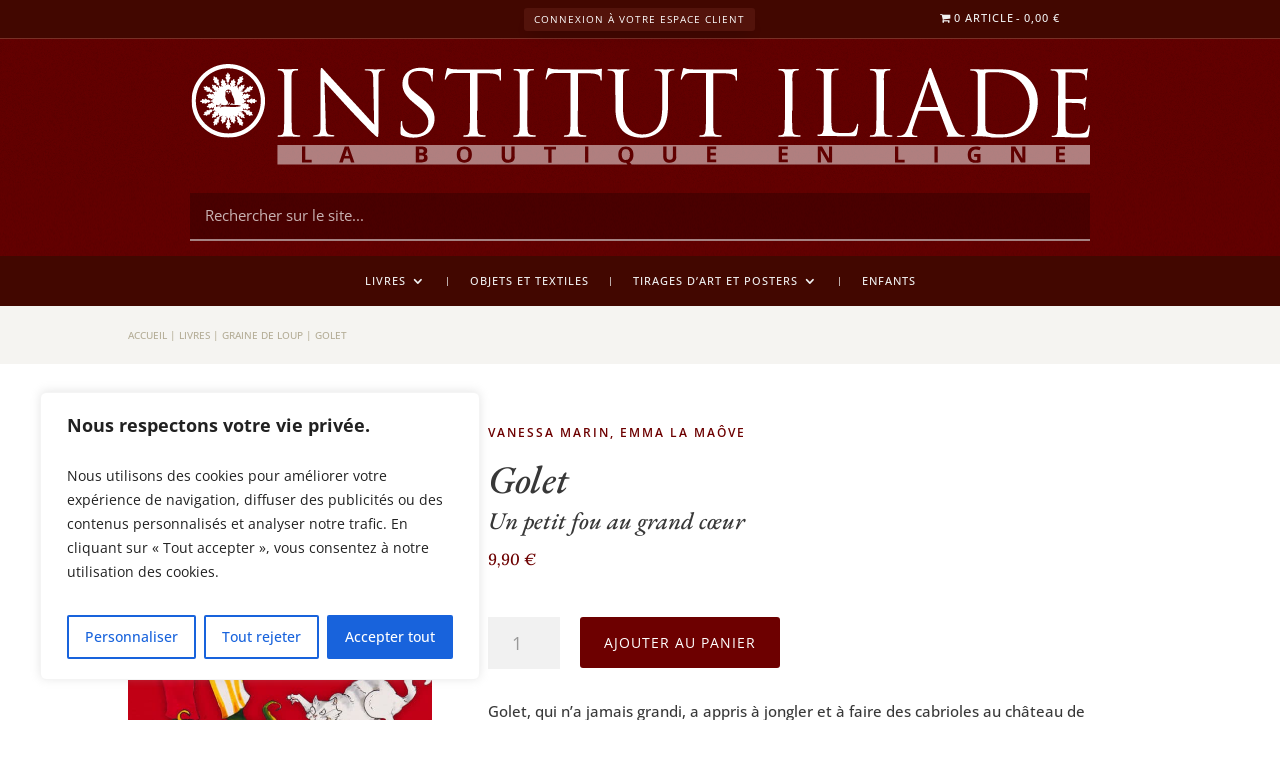

--- FILE ---
content_type: text/css; charset=utf-8
request_url: https://boutique.institut-iliade.com/wp-content/et-cache/global/et-divi-customizer-global.min.css?ver=1767691735
body_size: 3012
content:
body,.et_pb_column_1_2 .et_quote_content blockquote cite,.et_pb_column_1_2 .et_link_content a.et_link_main_url,.et_pb_column_1_3 .et_quote_content blockquote cite,.et_pb_column_3_8 .et_quote_content blockquote cite,.et_pb_column_1_4 .et_quote_content blockquote cite,.et_pb_blog_grid .et_quote_content blockquote cite,.et_pb_column_1_3 .et_link_content a.et_link_main_url,.et_pb_column_3_8 .et_link_content a.et_link_main_url,.et_pb_column_1_4 .et_link_content a.et_link_main_url,.et_pb_blog_grid .et_link_content a.et_link_main_url,body .et_pb_bg_layout_light .et_pb_post p,body .et_pb_bg_layout_dark .et_pb_post p{font-size:15px}.et_pb_slide_content,.et_pb_best_value{font-size:17px}body{color:#383838}h1,h2,h3,h4,h5,h6{color:#383838}body{line-height:1.9em}a{color:#6d0000}#footer-widgets .footer-widget li:before{top:9.75px}#footer-bottom{background-color:#420700}#footer-info,#footer-info a{color:#f5f4f1}#footer-info{font-size:10px}#footer-bottom .et-social-icon a{font-size:14px}#footer-bottom .et-social-icon a{color:#f5f4f1}.woocommerce a.button.alt,.woocommerce-page a.button.alt,.woocommerce button.button.alt,.woocommerce button.button.alt.disabled,.woocommerce-page button.button.alt,.woocommerce-page button.button.alt.disabled,.woocommerce input.button.alt,.woocommerce-page input.button.alt,.woocommerce #respond input#submit.alt,.woocommerce-page #respond input#submit.alt,.woocommerce #content input.button.alt,.woocommerce-page #content input.button.alt,.woocommerce a.button,.woocommerce-page a.button,.woocommerce button.button,.woocommerce-page button.button,.woocommerce input.button,.woocommerce-page input.button,.woocommerce #respond input#submit,.woocommerce-page #respond input#submit,.woocommerce #content input.button,.woocommerce-page #content input.button,.woocommerce-message a.button.wc-forward,body .et_pb_button{font-size:14px;background-color:#6d0000;border-width:10px!important;border-color:#6d0000;font-weight:normal;font-style:normal;text-transform:uppercase;text-decoration:none;;letter-spacing:1px}.woocommerce.et_pb_button_helper_class a.button.alt,.woocommerce-page.et_pb_button_helper_class a.button.alt,.woocommerce.et_pb_button_helper_class button.button.alt,.woocommerce.et_pb_button_helper_class button.button.alt.disabled,.woocommerce-page.et_pb_button_helper_class button.button.alt,.woocommerce-page.et_pb_button_helper_class button.button.alt.disabled,.woocommerce.et_pb_button_helper_class input.button.alt,.woocommerce-page.et_pb_button_helper_class input.button.alt,.woocommerce.et_pb_button_helper_class #respond input#submit.alt,.woocommerce-page.et_pb_button_helper_class #respond input#submit.alt,.woocommerce.et_pb_button_helper_class #content input.button.alt,.woocommerce-page.et_pb_button_helper_class #content input.button.alt,.woocommerce.et_pb_button_helper_class a.button,.woocommerce-page.et_pb_button_helper_class a.button,.woocommerce.et_pb_button_helper_class button.button,.woocommerce-page.et_pb_button_helper_class button.button,.woocommerce.et_pb_button_helper_class input.button,.woocommerce-page.et_pb_button_helper_class input.button,.woocommerce.et_pb_button_helper_class #respond input#submit,.woocommerce-page.et_pb_button_helper_class #respond input#submit,.woocommerce.et_pb_button_helper_class #content input.button,.woocommerce-page.et_pb_button_helper_class #content input.button,body.et_pb_button_helper_class .et_pb_button,body.et_pb_button_helper_class .et_pb_module.et_pb_button{color:#ffffff}.woocommerce a.button.alt:after,.woocommerce-page a.button.alt:after,.woocommerce button.button.alt:after,.woocommerce-page button.button.alt:after,.woocommerce input.button.alt:after,.woocommerce-page input.button.alt:after,.woocommerce #respond input#submit.alt:after,.woocommerce-page #respond input#submit.alt:after,.woocommerce #content input.button.alt:after,.woocommerce-page #content input.button.alt:after,.woocommerce a.button:after,.woocommerce-page a.button:after,.woocommerce button.button:after,.woocommerce-page button.button:after,.woocommerce input.button:after,.woocommerce-page input.button:after,.woocommerce #respond input#submit:after,.woocommerce-page #respond input#submit:after,.woocommerce #content input.button:after,.woocommerce-page #content input.button:after,body .et_pb_button:after{font-size:22.4px}body .et_pb_bg_layout_light.et_pb_button:hover,body .et_pb_bg_layout_light .et_pb_button:hover,body .et_pb_button:hover{color:rgba(255,255,255,0.8)!important;background-color:#6d0000;border-color:#6d0000!important;letter-spacing:1px}.woocommerce a.button.alt:hover,.woocommerce-page a.button.alt:hover,.woocommerce button.button.alt:hover,.woocommerce button.button.alt.disabled:hover,.woocommerce-page button.button.alt:hover,.woocommerce-page button.button.alt.disabled:hover,.woocommerce input.button.alt:hover,.woocommerce-page input.button.alt:hover,.woocommerce #respond input#submit.alt:hover,.woocommerce-page #respond input#submit.alt:hover,.woocommerce #content input.button.alt:hover,.woocommerce-page #content input.button.alt:hover,.woocommerce a.button:hover,.woocommerce-page a.button:hover,.woocommerce button.button:hover,.woocommerce-page button.button:hover,.woocommerce input.button:hover,.woocommerce-page input.button:hover,.woocommerce #respond input#submit:hover,.woocommerce-page #respond input#submit:hover,.woocommerce #content input.button:hover,.woocommerce-page #content input.button:hover{color:rgba(255,255,255,0.8)!important;background-color:#6d0000!important;border-color:#6d0000!important;letter-spacing:1px}h1,h2,h3,h4,h5,h6,.et_quote_content blockquote p,.et_pb_slide_description .et_pb_slide_title{line-height:1.4em}@media only screen and (min-width:1350px){.et_pb_row{padding:27px 0}.et_pb_section{padding:54px 0}.single.et_pb_pagebuilder_layout.et_full_width_page .et_post_meta_wrapper{padding-top:81px}.et_pb_fullwidth_section{padding:0}}h1,h1.et_pb_contact_main_title,.et_pb_title_container h1{font-size:32px}h2,.product .related h2,.et_pb_column_1_2 .et_quote_content blockquote p{font-size:27px}h3{font-size:23px}h4,.et_pb_circle_counter h3,.et_pb_number_counter h3,.et_pb_column_1_3 .et_pb_post h2,.et_pb_column_1_4 .et_pb_post h2,.et_pb_blog_grid h2,.et_pb_column_1_3 .et_quote_content blockquote p,.et_pb_column_3_8 .et_quote_content blockquote p,.et_pb_column_1_4 .et_quote_content blockquote p,.et_pb_blog_grid .et_quote_content blockquote p,.et_pb_column_1_3 .et_link_content h2,.et_pb_column_3_8 .et_link_content h2,.et_pb_column_1_4 .et_link_content h2,.et_pb_blog_grid .et_link_content h2,.et_pb_column_1_3 .et_audio_content h2,.et_pb_column_3_8 .et_audio_content h2,.et_pb_column_1_4 .et_audio_content h2,.et_pb_blog_grid .et_audio_content h2,.et_pb_column_3_8 .et_pb_audio_module_content h2,.et_pb_column_1_3 .et_pb_audio_module_content h2,.et_pb_gallery_grid .et_pb_gallery_item h3,.et_pb_portfolio_grid .et_pb_portfolio_item h2,.et_pb_filterable_portfolio_grid .et_pb_portfolio_item h2{font-size:19px}h5{font-size:16px}h6{font-size:15px}.et_pb_slide_description .et_pb_slide_title{font-size:48px}.woocommerce ul.products li.product h3,.woocommerce-page ul.products li.product h3,.et_pb_gallery_grid .et_pb_gallery_item h3,.et_pb_portfolio_grid .et_pb_portfolio_item h2,.et_pb_filterable_portfolio_grid .et_pb_portfolio_item h2,.et_pb_column_1_4 .et_pb_audio_module_content h2{font-size:16px}	h1,h2,h3,h4,h5,h6{font-family:'EB Garamond',Georgia,"Times New Roman",serif}.et_pb_button{font-family:'Open Sans',Helvetica,Arial,Lucida,sans-serif}th.order-actions--heading,a.order-actions-button{display:none!important}#description ul li::before{font-family:"FontAwesome";content:"\f0da ";color:rgba(38,50,56,1);font-weight:bold;display:inline-block;width:1em;margin-left:-1em}.legal h3{margin-top:35px}.sold-out-overlay{font-size:11px;text-transform:uppercase;letter-spacing:1px}.et_divi_100_custom_back_to_top .et_pb_scroll_top{background:#b01514}.woocommerce div.product div.images .flex-control-thumbs li{margin-right:0%!important}div.wcbd_search_field_container{width:100%}#description h2{margin-top:35px;font-size:36px}#description ul{list-style:none}div#description a{border-bottom:1px dotted rgba(66,165,245,1);text-decoration:none;transition:border .3s ease}div#description a:hover{border-bottom:1px dotted #6d0000;text-decoration:none;transition:border .3s ease}span.onsale{background:#f3c53c!important}sup{font-size:0.3em;vertical-align:super;bottom:0}sub{font-size:0.3em;vertical-align:sub;bottom:0}div.pwgc-field-container input,div.pwgc-field-container textarea#pwgc-message{padding:20px!important}span.variable-item-span{font-family:'Lora',Georgia,"Times New Roman",serif;font-style:italic;color:#6d0000}.out-of-stock{background-color:#f44336;border:none;color:#fff!important;padding:15px 32px;text-align:center;text-decoration:none;display:inline-block;font-size:16px;border-radius:4px}p:not(.has-background):last-of-type{padding-bottom:15px}small.woocommerce-price-suffix{display:none}ol.flex-control-nav>li::before{display:none}.woocommerce div.product div.images .flex-control-thumbs li{width:25%;margin-right:-2%;margin-bottom:6.6666%}blockquote{border-color:#6d0000!important;border-left:10px solid;padding-right:10px;padding-left:25px;padding-bottom:5px;padding-top:20px;background-color:rgba(0,0,0,0.025);font-family:'EB Garamond',Georgia,"Times New Roman",serif;font-size:18px}sup{vertical-align:5%!important;font-size:9px}small{font-size:9px}span.onsale{display:none}.et-db #et-boc .et-l .et_pb_menu .et-menu>li{padding-left:22px;padding-right:22px}.et_pb_menu .et-menu.nav>li+li>a:before{position:absolute;left:-22px;transform:translateX(-50%);content:'|';font-size:smaller}.et_pb_slider .et_pb_slide{text-align:right!important}#menu-iliade-footer ul{list-style:none}#menu-iliade-footer ul li a{color:#FFF}#menu-iliade-footer ul li::before{font-family:"FontAwesome";content:"f0da ";color:rgba(255,255,255,1);font-weight:bold;display:inline-block;width:1em;margin-left:-1em}i.fab.fa-facebook-f,i.fab.fa-instagram,i.fab.fa-youtube,i.fab.fa-linkedin-in,i.fab.fa-twitter,i.fab.fa-vk,i.fas.fa-rss,i.fab.fa-pinterest,i.fab.fa-soundcloud,i.fab.fa-linkedin,i.fab.fa-telegram{color:#ffffff;transition:color 0.5s ease}i.fab.fa-facebook-f:hover{color:#3B5998}i.fab.fa-instagram:hover{color:#f93867}i.fab.fa-youtube:hover{color:#ff0000}i.fab.fa-linkedin-in:hover{color:#4875B4}i.fab.fa-twitter:hover{color:#1da1f2}i.fab.fa-pinterest:hover{color:#bd081c}i.fas.fa-rss:hover{color:#ee802f}i.fab.fa-soundcloud:hover{color:#ff7700}i.fab.fa-telegram:hover{color:#2fa6e3}i.fab.fa-linkedin:hover{color:#0e76a8}.woocommerce-message,.woocommerce-error,.woocommerce-info,.woocommerce .woocommerce-info{font-family:'EB Garamond',Georgia,"Times New Roman",serif!important;font-style:italic;font-size:26px;color:#515151!important}a.button .wc-forward{padding-right:1em!important;padding-left:1em!important;border-width:10px!important;border-radius:3px!important;font-size:14px!important;font-family:'Open Sans',Helvetica,Arial,Lucida,sans-serif!important;text-transform:uppercase!important;font-weight:normal!important}.wc-forward{font-weight:normal!important}.woocommerce-page span.onsale,.woocommerce span.onsale{background:#f3c53c!important;border-radius:30px!important;color:#620000;font-size:10px;text-transform:uppercase;font-weight:700!important}.et_pb_woopro_images_slider_0_tb_body span.onsale{background:#f3c53c!important}.woocommerce span.onsale,.woocommerce-page span.onsale{background:#f3c53c!important}p.stock{display:none}div.dfd-title-xl{font-family:'EB Garamond',Georgia,"Times New Roman",serif;font-style:italic;font-size:32px;font-weight:500!important}div.dfd-title-lg{font-family:'EB Garamond',Georgia,"Times New Roman",serif;font-style:italic;font-size:24px;font-weight:500!important}div.dfd-card-pricing{font-family:'Lora',Georgia,"Times New Roman",serif!important;font-style:italic;font-size:16px}div.dfd-facet{display:none}@media (max-width:980px){.pa-open-mobile-menu .et_pb_menu__menu{display:flex!important}.pa-open-mobile-menu .et_mobile_nav_menu{display:none!important}}body.woocommerce .et_pb_woopro_related_products_0_tb_body ul.products li.product h2.woocommerce-loop-product__title,.et_pb_woopro_related_products_0_tb_body ul.products li.product h2.woocommerce-loop-product__title{font-style:italic;font-size:22px!important;font-family:'EB Garamond',Georgia,"Times New Roman",serif}#menu-iliade-footer ul li::before{font-family:'FontAwesome';content:"\f0da "!important}

--- FILE ---
content_type: text/css; charset=utf-8
request_url: https://boutique.institut-iliade.com/wp-content/et-cache/20832/et-core-unified-cpt-tb-16885-tb-18285-tb-16765-20832.min.css?ver=1767692988
body_size: 3613
content:
.et_pb_section_0_tb_header,.et_pb_section_1_tb_header{border-bottom-width:1px;border-bottom-color:#792f26}.et_pb_section_0_tb_header.et_pb_section,.et_pb_section_2_tb_header.et_pb_section{padding-top:0px;padding-bottom:0px}.et_pb_section_1_tb_header.et_pb_section,.et_pb_section_5_tb_header.et_pb_section{padding-top:0px;padding-bottom:0px;background-color:#420700!important}.et_pb_row_0_tb_header.et_pb_row,.et_pb_row_1_tb_header.et_pb_row{padding-top:3px!important;padding-bottom:5px!important;padding-top:3px;padding-bottom:5px}.et_pb_button_0_tb_header_wrapper,.et_pb_button_1_tb_header_wrapper,.et_pb_button_2_tb_header_wrapper,.et_pb_button_3_tb_header_wrapper,.et_pb_button_4_tb_header_wrapper,.et_pb_button_5_tb_header_wrapper{margin-top:0px!important;margin-bottom:2px!important}body #page-container .et_pb_section .et_pb_button_0_tb_header,body #page-container .et_pb_section .et_pb_button_3_tb_header{border-width:0px!important;font-size:10px;font-family:'Open Sans',Helvetica,Arial,Lucida,sans-serif!important;text-transform:uppercase!important;background-color:#ff7043}body #page-container .et_pb_section .et_pb_button_0_tb_header,body #page-container .et_pb_section .et_pb_button_0_tb_header:hover,body #page-container .et_pb_section .et_pb_button_1_tb_header,body #page-container .et_pb_section .et_pb_button_1_tb_header:hover,body #page-container .et_pb_section .et_pb_button_2_tb_header,body #page-container .et_pb_section .et_pb_button_2_tb_header:hover,body #page-container .et_pb_section .et_pb_button_3_tb_header,body #page-container .et_pb_section .et_pb_button_3_tb_header:hover,body #page-container .et_pb_section .et_pb_button_4_tb_header,body #page-container .et_pb_section .et_pb_button_4_tb_header:hover,body #page-container .et_pb_section .et_pb_button_5_tb_header,body #page-container .et_pb_section .et_pb_button_5_tb_header:hover{padding:0.3em 1em!important}body #page-container .et_pb_section .et_pb_button_0_tb_header:before,body #page-container .et_pb_section .et_pb_button_0_tb_header:after,body #page-container .et_pb_section .et_pb_button_1_tb_header:before,body #page-container .et_pb_section .et_pb_button_1_tb_header:after,body #page-container .et_pb_section .et_pb_button_2_tb_header:before,body #page-container .et_pb_section .et_pb_button_2_tb_header:after,body #page-container .et_pb_section .et_pb_button_3_tb_header:before,body #page-container .et_pb_section .et_pb_button_3_tb_header:after,body #page-container .et_pb_section .et_pb_button_4_tb_header:before,body #page-container .et_pb_section .et_pb_button_4_tb_header:after,body #page-container .et_pb_section .et_pb_button_5_tb_header:before,body #page-container .et_pb_section .et_pb_button_5_tb_header:after{display:none!important}.et_pb_button_0_tb_header,.et_pb_button_1_tb_header,.et_pb_button_2_tb_header,.et_pb_button_3_tb_header,.et_pb_button_4_tb_header,.et_pb_button_5_tb_header{box-shadow:0px 10px 14px -6px rgba(0,0,0,0.15)}.et_pb_button_0_tb_header,.et_pb_button_0_tb_header:after,.et_pb_button_1_tb_header,.et_pb_button_1_tb_header:after,.et_pb_button_2_tb_header,.et_pb_button_2_tb_header:after,.et_pb_button_3_tb_header,.et_pb_button_3_tb_header:after,.et_pb_button_4_tb_header,.et_pb_button_4_tb_header:after,.et_pb_button_5_tb_header,.et_pb_button_5_tb_header:after{transition:all 300ms ease 0ms}body #page-container .et_pb_section .et_pb_button_1_tb_header,body #page-container .et_pb_section .et_pb_button_4_tb_header{border-width:0px!important;font-size:10px;font-family:'Open Sans',Helvetica,Arial,Lucida,sans-serif!important;text-transform:uppercase!important;background-color:rgba(122,47,38,0.3)}body #page-container .et_pb_section .et_pb_button_2_tb_header,body #page-container .et_pb_section .et_pb_button_5_tb_header{border-width:0px!important;font-size:10px;font-family:'Open Sans',Helvetica,Arial,Lucida,sans-serif!important;text-transform:uppercase!important;background-color:#7cb342}.et_pb_menu_0_tb_header.et_pb_menu ul li a,.et_pb_menu_1_tb_header.et_pb_menu ul li a,.et_pb_menu_2_tb_header.et_pb_menu ul li a{font-family:'Open Sans',Helvetica,Arial,Lucida,sans-serif;text-transform:uppercase;font-size:11px;color:#f1f1f1!important;letter-spacing:1px}.et_pb_menu_0_tb_header,.et_pb_menu_1_tb_header{padding-top:0px;padding-bottom:0px;margin-top:0px!important;margin-bottom:0px!important}.et_pb_menu_0_tb_header.et_pb_menu .nav li ul,.et_pb_menu_1_tb_header.et_pb_menu .nav li ul,.et_pb_menu_2_tb_header.et_pb_menu .nav li ul{background-color:#3c0c04!important;border-color:#3c0c04}.et_pb_menu_0_tb_header.et_pb_menu .et_mobile_menu,.et_pb_menu_1_tb_header.et_pb_menu .et_mobile_menu,.et_pb_menu_2_tb_header.et_pb_menu .et_mobile_menu{border-color:#3c0c04}.et_pb_menu_0_tb_header.et_pb_menu .nav li ul.sub-menu a,.et_pb_menu_1_tb_header.et_pb_menu .nav li ul.sub-menu a,.et_pb_menu_2_tb_header.et_pb_menu .nav li ul.sub-menu a{color:#f1f1f1!important}.et_pb_menu_0_tb_header.et_pb_menu .nav li ul.sub-menu li.current-menu-item a,.et_pb_menu_0_tb_header.et_pb_menu .et_mobile_menu a,.et_pb_menu_1_tb_header.et_pb_menu .nav li ul.sub-menu li.current-menu-item a,.et_pb_menu_1_tb_header.et_pb_menu .et_mobile_menu a,.et_pb_menu_2_tb_header.et_pb_menu .nav li ul.sub-menu li.current-menu-item a,.et_pb_menu_2_tb_header.et_pb_menu .et_mobile_menu a{color:#FFFFFF!important}.et_pb_menu_0_tb_header.et_pb_menu .et_mobile_menu,.et_pb_menu_0_tb_header.et_pb_menu .et_mobile_menu ul,.et_pb_menu_1_tb_header.et_pb_menu .et_mobile_menu,.et_pb_menu_1_tb_header.et_pb_menu .et_mobile_menu ul,.et_pb_menu_2_tb_header.et_pb_menu .et_mobile_menu,.et_pb_menu_2_tb_header.et_pb_menu .et_mobile_menu ul{background-color:#420700!important}.et_pb_menu_0_tb_header .et_pb_menu_inner_container>.et_pb_menu__logo-wrap,.et_pb_menu_0_tb_header .et_pb_menu__logo-slot,.et_pb_menu_1_tb_header .et_pb_menu_inner_container>.et_pb_menu__logo-wrap,.et_pb_menu_1_tb_header .et_pb_menu__logo-slot,.et_pb_menu_2_tb_header .et_pb_menu_inner_container>.et_pb_menu__logo-wrap,.et_pb_menu_2_tb_header .et_pb_menu__logo-slot{width:auto;max-width:100%}.et_pb_menu_0_tb_header .et_pb_menu_inner_container>.et_pb_menu__logo-wrap .et_pb_menu__logo img,.et_pb_menu_0_tb_header .et_pb_menu__logo-slot .et_pb_menu__logo-wrap img,.et_pb_menu_1_tb_header .et_pb_menu_inner_container>.et_pb_menu__logo-wrap .et_pb_menu__logo img,.et_pb_menu_1_tb_header .et_pb_menu__logo-slot .et_pb_menu__logo-wrap img,.et_pb_menu_2_tb_header .et_pb_menu_inner_container>.et_pb_menu__logo-wrap .et_pb_menu__logo img,.et_pb_menu_2_tb_header .et_pb_menu__logo-slot .et_pb_menu__logo-wrap img{height:auto;max-height:none}.et_pb_menu_0_tb_header .mobile_nav .mobile_menu_bar:before,.et_pb_menu_1_tb_header .mobile_nav .mobile_menu_bar:before,.et_pb_menu_2_tb_header .mobile_nav .mobile_menu_bar:before{color:#f3c53c}.et_pb_menu_0_tb_header .et_pb_menu__icon.et_pb_menu__search-button,.et_pb_menu_0_tb_header .et_pb_menu__icon.et_pb_menu__close-search-button,.et_pb_menu_0_tb_header .et_pb_menu__icon.et_pb_menu__cart-button,.et_pb_menu_1_tb_header .et_pb_menu__icon.et_pb_menu__search-button,.et_pb_menu_1_tb_header .et_pb_menu__icon.et_pb_menu__close-search-button,.et_pb_menu_1_tb_header .et_pb_menu__icon.et_pb_menu__cart-button,.et_pb_menu_2_tb_header .et_pb_menu__icon.et_pb_menu__search-button,.et_pb_menu_2_tb_header .et_pb_menu__icon.et_pb_menu__close-search-button,.et_pb_menu_2_tb_header .et_pb_menu__icon.et_pb_menu__cart-button{color:#FFFFFF}div.et_pb_section.et_pb_section_2_tb_header,div.et_pb_section.et_pb_section_3_tb_header,div.et_pb_section.et_pb_section_4_tb_header{background-size:initial;background-repeat:repeat;background-image:url(https://boutique.institut-iliade.com/wp-content/uploads/2019/04/pattern35.png)!important}.et_pb_section_3_tb_header.et_pb_section{padding-top:0px;padding-bottom:0px;background-color:#6d0000!important}.et_pb_row_2_tb_header.et_pb_row{padding-top:15px!important;padding-bottom:15px!important;margin-top:0px!important;margin-bottom:0px!important;padding-top:15px;padding-bottom:15px}.et_pb_row_2_tb_header,body #page-container .et-db #et-boc .et-l .et_pb_row_2_tb_header.et_pb_row,body.et_pb_pagebuilder_layout.single #page-container #et-boc .et-l .et_pb_row_2_tb_header.et_pb_row,body.et_pb_pagebuilder_layout.single.et_full_width_page #page-container .et_pb_row_2_tb_header.et_pb_row{width:90%}.et_pb_image_0_tb_header{padding-top:10px;padding-bottom:0px;width:100%;max-width:900px;text-align:left;margin-left:0}.et_pb_image_0_tb_header .et_pb_image_wrap{display:block}.et_pb_section_4_tb_header.et_pb_section{padding-top:0px;padding-bottom:0px;margin-top:0px;background-color:#6d0000!important}.et_pb_row_3_tb_header,body #page-container .et-db #et-boc .et-l .et_pb_row_3_tb_header.et_pb_row,body.et_pb_pagebuilder_layout.single #page-container #et-boc .et-l .et_pb_row_3_tb_header.et_pb_row,body.et_pb_pagebuilder_layout.single.et_full_width_page #page-container .et_pb_row_3_tb_header.et_pb_row{width:90%;max-width:900px}.et_pb_wcbd_products_search_0_tb_header .search-field,.et_pb_wcbd_products_search_0_tb_header .search-field::placeholder{font-size:15px!important;color:#FFFFFF!important;line-height:2.5em!important}.et_pb_wcbd_products_search_0_tb_header{border-color:#FFFFFF;width:100%;max-width:100%}.et_pb_wcbd_products_search_0_tb_header .search-field{border-radius:0px 0px 0px 0px;overflow:hidden;border-width:0px 0px 2px 0px;border-bottom-color:rgba(255,255,255,0.51);background:rgba(0,0,0,0.25)!important}.et_pb_row_4_tb_header.et_pb_row{padding-top:0px!important;padding-bottom:0px!important;padding-top:0px;padding-bottom:0px}.et_pb_menu_2_tb_header{padding-top:10px;padding-bottom:10px}.et_pb_image_0_tb_header.et_pb_module,.et_pb_wcbd_products_search_0_tb_header.et_pb_module{margin-left:auto!important;margin-right:auto!important}.et_pb_row_3_tb_header.et_pb_row{padding-top:10px!important;padding-bottom:15px!important;margin-left:auto!important;margin-right:auto!important;padding-top:10px;padding-bottom:15px}@media only screen and (min-width:981px){.et_pb_row_1_tb_header{display:none!important}}@media only screen and (max-width:980px){.et_pb_section_0_tb_header,.et_pb_section_1_tb_header{border-bottom-width:1px;border-bottom-color:#792f26}.et_pb_row_2_tb_header.et_pb_row{padding-top:10px!important;padding-bottom:10px!important;padding-top:10px!important;padding-bottom:10px!important}.et_pb_image_0_tb_header{padding-top:10px;padding-bottom:0px;text-align:center;margin-left:auto;margin-right:auto}.et_pb_image_0_tb_header .et_pb_image_wrap img{width:auto}.et_pb_wcbd_products_search_0_tb_header .search-field{border-bottom-width:2px;border-bottom-color:rgba(255,255,255,0.51)}}@media only screen and (min-width:768px) and (max-width:980px){.et_pb_row_0_tb_header{display:none!important}}@media only screen and (max-width:767px){.et_pb_section_0_tb_header,.et_pb_section_1_tb_header{border-bottom-width:1px;border-bottom-color:#792f26}.et_pb_row_0_tb_header{display:none!important}.et_pb_row_2_tb_header.et_pb_row{padding-top:6px!important;padding-bottom:6px!important;padding-top:6px!important;padding-bottom:6px!important}.et_pb_image_0_tb_header{padding-top:10px;padding-bottom:0px}.et_pb_image_0_tb_header .et_pb_image_wrap img{width:auto}.et_pb_wcbd_products_search_0_tb_header .search-field{border-bottom-width:2px;border-bottom-color:rgba(255,255,255,0.51)}.et_pb_row_4_tb_header,body #page-container .et-db #et-boc .et-l .et_pb_row_4_tb_header.et_pb_row,body.et_pb_pagebuilder_layout.single #page-container #et-boc .et-l .et_pb_row_4_tb_header.et_pb_row,body.et_pb_pagebuilder_layout.single.et_full_width_page #page-container .et_pb_row_4_tb_header.et_pb_row{width:90%}}.et_pb_section_0_tb_body.et_pb_section{padding-top:0px;padding-bottom:0px;background-color:#f5f4f1!important}.et_pb_row_0_tb_body.et_pb_row{padding-top:15px!important;padding-bottom:15px!important;padding-top:15px;padding-bottom:15px}.et_pb_text_0_tb_body.et_pb_text,.et_pb_text_0_tb_body.et_pb_text a{color:#b5ae98!important}.et_pb_text_0_tb_body{text-transform:uppercase;font-size:10px;padding-top:0px!important;padding-bottom:0px!important}.et_pb_section_1_tb_body.et_pb_section{padding-top:30px;padding-bottom:30px;margin-top:0px;margin-bottom:0px}.et_pb_row_1_tb_body.et_pb_row{margin-bottom:0px!important}.et_pb_woopro_images_slider_0_tb_body span.onsale{background:#f3c53c!important}.et_pb_text_1_tb_body.et_pb_text{color:#383838!important}.et_pb_text_1_tb_body{text-transform:uppercase;font-size:10px;border-top-width:2px;border-top-color:#dedede;padding-top:8px!important}.et_pb_woopro_excerpt_0_tb_body{font-family:'Open Sans',Helvetica,Arial,Lucida,sans-serif;font-weight:600;text-transform:uppercase;font-size:12px;color:#6d0000!important;letter-spacing:2px;padding-bottom:0px!important;margin-bottom:0px!important}.et_pb_post_title_0_tb_body .et_pb_title_container h1.entry-title,.et_pb_post_title_0_tb_body .et_pb_title_container h2.entry-title,.et_pb_post_title_0_tb_body .et_pb_title_container h3.entry-title,.et_pb_post_title_0_tb_body .et_pb_title_container h4.entry-title,.et_pb_post_title_0_tb_body .et_pb_title_container h5.entry-title,.et_pb_post_title_0_tb_body .et_pb_title_container h6.entry-title{font-family:'EB Garamond',Georgia,"Times New Roman",serif;font-style:italic;font-size:39px;line-height:0.9em}.et_pb_section .et_pb_post_title_0_tb_body.et_pb_post_title{margin-bottom:0px!important;padding-bottom:0px!important}.et_pb_text_2_tb_body{font-family:'EB Garamond',Georgia,"Times New Roman",serif;font-style:italic;font-size:24px;margin-bottom:10px!important}.et_pb_woopro_price_0_tb_body .price{color:#6d0000!important}.et_pb_woopro_price_0_tb_body{font-family:'Lora',Georgia,"Times New Roman",serif;font-style:italic;font-size:16px;text-align:left;padding-top:0px!important;margin-top:0px!important}.et_pb_woopro_price_0_tb_body:before{.et_pb_woopro_price_0:before{content:"Prix : "}}body.woocommerce .et_pb_woopro_add_to_cart_0_tb_body .quantity input.qty,.et_pb_woopro_add_to_cart_0_tb_body .quantity input.qty{font-size:18px!important}.woocommerce .product .et_pb_woopro_add_to_cart_0_tb_body form.cart .variations td select,.et_pb_woopro_add_to_cart_0_tb_body select,.et_pb_woopro_add_to_cart_0_tb_body .woocommerce .product form.cart .variations td select{border-style:solid!important}body #page-container .et_pb_section .et_pb_woopro_add_to_cart_0_tb_body .cart .button{color:#FFFFFF!important;border-width:10px!important;border-color:#6d0000;border-radius:3px;font-size:14px;font-family:'Open Sans',Helvetica,Arial,Lucida,sans-serif!important;text-transform:uppercase!important;background-color:#6d0000!important}body #page-container .et_pb_section .et_pb_woopro_add_to_cart_0_tb_body .cart .button:hover{border-color:#e3b359!important;background-image:initial!important;background-color:#e3b359!important}body #page-container .et_pb_section .et_pb_woopro_add_to_cart_0_tb_body .cart .button,body #page-container .et_pb_section .et_pb_woopro_add_to_cart_0_tb_body .cart .button:hover{padding-right:1em!important;padding-left:1em!important}body #page-container .et_pb_section .et_pb_woopro_add_to_cart_0_tb_body .cart .button:before,body #page-container .et_pb_section .et_pb_woopro_add_to_cart_0_tb_body .cart .button:after{display:none!important}.et_pb_woopro_add_to_cart_0_tb_body .cart .button{transition:background-color 300ms ease 0ms,border 300ms ease 0ms}body #page-container .et_pb_woopro_add_to_cart_0_tb_body .cart .button{font-weight:normal!important;font-family:'Open Sans',Helvetica,Arial,Lucida,sans-serif!important;letter-spacing:1px;background-color:#6d0000!important}.et_pb_woopro_add_to_cart_0_tb_body .cart input.qty{background-color:#f1f1f1!important;width:72px!important;height:52px!important}.et_pb_woopro_add_to_cart_0_tb_body form.cart .variations td select,.et_pb_woopro_add_to_cart_0_tb_body select{background-color:#cccccc!important}body #page-container .et_pb_woopro_add_to_cart_0_tb_body .cart .button:hover{padding-right:1em;padding-left:1em}.et_pb_woopro_description_0_tb_body h2{font-family:'EB Garamond',Georgia,"Times New Roman",serif;font-style:italic;font-size:16px}.et_pb_woopro_description_0_tb_body h4{font-size:22px;line-height:1.3em}.et_pb_woopro_description_0_tb_body{padding-top:0px!important;padding-bottom:0px!important;margin-top:0px!important;margin-bottom:0px!important}.et_pb_section_2_tb_body.et_pb_section{background-color:#f5f4f1!important}.et_pb_text_3_tb_body h2{font-family:'EB Garamond',Georgia,"Times New Roman",serif;font-style:italic;font-size:39px;text-align:center}.et_pb_text_3_tb_body{border-bottom-color:#dedede;margin-bottom:50px!important}body.woocommerce .et_pb_woopro_related_products_0_tb_body ul.products li.product h2.woocommerce-loop-product__title,.et_pb_woopro_related_products_0_tb_body ul.products li.product h2.woocommerce-loop-product__title{font-style:italic;font-size:22px!important}body.woocommerce .et_pb_woopro_related_products_0_tb_body ul.products li.product .price,.et_pb_woopro_related_products_0_tb_body ul.products li.product .price{font-family:'Lora',Georgia,"Times New Roman",serif;font-style:italic;font-size:18px;color:#6d0000!important}.et_pb_woopro_related_products_0_tb_body .et_overlay:before,.et_pb_woopro_related_products_0_tb_body .et_pb_extra_overlay:before{content:'\P'!important;font-family:ETModules!important;color:rgba(35,35,35,0)}.et_pb_woopro_related_products_0_tb_body .et_overlay,.et_pb_woopro_related_products_0_tb_body .et_pb_extra_overlay{background:rgba(255,255,255,0.1)}.et_pb_woopro_related_products_0_tb_body .related>h2{display:none!important}@media only screen and (max-width:980px){.et_pb_text_1_tb_body{border-top-width:2px;border-top-color:#dedede}.et_pb_text_3_tb_body{border-bottom-color:#dedede}}@media only screen and (max-width:767px){.et_pb_text_1_tb_body{border-top-width:2px;border-top-color:#dedede}.et_pb_post_title_0_tb_body .et_pb_title_container h1.entry-title,.et_pb_post_title_0_tb_body .et_pb_title_container h2.entry-title,.et_pb_post_title_0_tb_body .et_pb_title_container h3.entry-title,.et_pb_post_title_0_tb_body .et_pb_title_container h4.entry-title,.et_pb_post_title_0_tb_body .et_pb_title_container h5.entry-title,.et_pb_post_title_0_tb_body .et_pb_title_container h6.entry-title,.et_pb_text_3_tb_body h2{font-size:26px}.et_pb_text_3_tb_body{border-bottom-color:#dedede}}div.et_pb_section.et_pb_section_0_tb_footer,div.et_pb_section.et_pb_section_1_tb_footer{background-size:initial;background-repeat:repeat;background-image:url(https://boutique.institut-iliade.com/wp-content/uploads/2021/04/pattern35.png)!important}.et_pb_section_0_tb_footer.et_pb_section{padding-bottom:0px;margin-top:0px;margin-bottom:0px}.et_pb_section_1_tb_footer.et_pb_section{padding-bottom:0px;margin-top:0px;margin-bottom:0px;background-color:#6d0000!important}.et_pb_image_0_tb_footer{text-align:center}.et_pb_image_0_tb_footer .et_pb_image_wrap{display:block}.et_pb_text_0_tb_footer.et_pb_text,.et_pb_text_0_tb_footer.et_pb_text a,.et_pb_text_1_tb_footer.et_pb_text,.et_pb_text_1_tb_footer.et_pb_text a,.et_pb_text_2_tb_footer.et_pb_text,.et_pb_text_2_tb_footer.et_pb_text a,.et_pb_text_3_tb_footer.et_pb_text,.et_pb_text_3_tb_footer.et_pb_text a,.et_pb_text_4_tb_footer.et_pb_text,.et_pb_text_4_tb_footer.et_pb_text a{color:#f1f1f1!important}.et_pb_text_0_tb_footer.et_pb_text:hover,.et_pb_text_1_tb_footer.et_pb_text:hover,.et_pb_text_2_tb_footer.et_pb_text:hover,.et_pb_text_3_tb_footer.et_pb_text:hover,.et_pb_text_4_tb_footer.et_pb_text:hover{color:#FFFFFF!important}.et_pb_text_0_tb_footer,.et_pb_text_1_tb_footer,.et_pb_text_2_tb_footer,.et_pb_text_3_tb_footer,.et_pb_text_4_tb_footer{text-transform:uppercase;font-size:11px;letter-spacing:1px}.et_pb_text_0_tb_footer.et_pb_text a:hover,.et_pb_text_1_tb_footer.et_pb_text a:hover,.et_pb_text_2_tb_footer.et_pb_text a:hover,.et_pb_text_3_tb_footer.et_pb_text a:hover,.et_pb_text_4_tb_footer.et_pb_text a:hover{color:rgba(255,255,255,0.85)!important}.et_pb_text_0_tb_footer h1,.et_pb_text_1_tb_footer h1,.et_pb_text_2_tb_footer h1,.et_pb_text_3_tb_footer h1,.et_pb_text_4_tb_footer h1{font-weight:600}.et_pb_text_0_tb_footer h5,.et_pb_text_1_tb_footer h5,.et_pb_text_2_tb_footer h5,.et_pb_text_3_tb_footer h5,.et_pb_text_4_tb_footer h5{font-family:'Open Sans',Helvetica,Arial,Lucida,sans-serif;font-weight:600;text-transform:uppercase;font-size:12px;color:#FFFFFF!important;letter-spacing:2px}.et_pb_text_0_tb_footer.et_pb_text,.et_pb_text_0_tb_footer.et_pb_text a,.et_pb_text_1_tb_footer.et_pb_text,.et_pb_text_1_tb_footer.et_pb_text a,.et_pb_text_2_tb_footer.et_pb_text,.et_pb_text_2_tb_footer.et_pb_text a,.et_pb_text_3_tb_footer.et_pb_text,.et_pb_text_3_tb_footer.et_pb_text a,.et_pb_text_4_tb_footer.et_pb_text,.et_pb_text_4_tb_footer.et_pb_text a{transition:color 300ms ease 0ms}.et_pb_text_5_tb_footer{line-height:1.5em;font-size:13px;line-height:1.5em}.et_pb_text_5_tb_footer h1{font-family:'Open Sans',Helvetica,Arial,Lucida,sans-serif;font-weight:600;font-size:14px}.et_pb_section_2_tb_footer.et_pb_section{padding-top:10px;padding-bottom:0px;margin-top:0px;margin-bottom:0px}.et_pb_section_3_tb_footer.et_pb_section{padding-top:10px;padding-bottom:0px;margin-top:0px;margin-bottom:0px;background-color:#420700!important}.et_pb_row_3_tb_footer.et_pb_row{padding-top:0px!important;padding-bottom:0px!important;padding-top:0px;padding-bottom:0px}.et_pb_text_6_tb_footer.et_pb_text{color:rgba(255,255,255,0.5)!important}.et_pb_text_6_tb_footer{line-height:1.5em;font-family:'Open Sans',Helvetica,Arial,Lucida,sans-serif;font-weight:600;text-transform:uppercase;font-size:10px;letter-spacing:1px;line-height:1.5em;padding-top:0px!important;padding-bottom:0px!important;margin-top:5px!important;margin-bottom:0px!important}@media only screen and (max-width:980px){.et_pb_image_0_tb_footer .et_pb_image_wrap img{width:auto}}@media only screen and (max-width:767px){.et_pb_image_0_tb_footer .et_pb_image_wrap img{width:auto}.et_pb_column_2_tb_footer{display:none!important}}

--- FILE ---
content_type: text/javascript; charset=utf-8
request_url: https://boutique.institut-iliade.com/wp-content/plugins/woo-mailerlite/public/js/universal/classic-universal.js
body_size: 351
content:
(function (m, a, i, l, e, r) {
    m['MailerLiteObject'] = e;

    function f() {
        var c = {a: arguments, q: []};
        var r = this.push(c);
        return "number" != typeof r ? r : f.bind(c.q);
    }

    f.q = f.q || [];
    m[e] = m[e] || f.bind(f.q);
    m[e].q = m[e].q || f.q;
    r = a.createElement(i);
    var _ = a.getElementsByTagName(i)[0];
    r.async = 1;
    r.src = l + '?v' + (~~(new Date().getTime() / 1000000));
    _.parentNode.insertBefore(r, _);
})(window, document, 'script', 'https://static.mailerlite.com/js/universal.js', 'ml');

window.mlsettings = window.mlsettings || {};
window.mlsettings.shop = mailerliteData.shopUrl;
var ml_account = ml('accounts', mailerliteData.account, mailerliteData.accountSubdomain, mailerliteData.enablePopups ? 'load' : '');
ml('ecommerce', 'visitor', 'woocommerce');

--- FILE ---
content_type: image/svg+xml
request_url: https://boutique.institut-iliade.com/wp-content/uploads/2024/12/logo-iliade-2024.svg
body_size: 9604
content:
<?xml version="1.0" encoding="UTF-8"?> <svg xmlns="http://www.w3.org/2000/svg" xmlns:xlink="http://www.w3.org/1999/xlink" id="Layer_1" viewBox="0 0 382.42 47.97"><defs><style> .cls-1 { fill: none; } .cls-2 { fill: #f3c53c; } .cls-3 { fill: #fff; } .cls-4 { clip-path: url(#clippath); } </style><clipPath id="clippath"><rect class="cls-1" width="47.97" height="47.97"></rect></clipPath></defs><g><g id="LOGO"><g id="Logo-2"><g class="cls-4"><g><path class="cls-3" d="M23.99,0C10.71,0,0,10.71,0,23.99s10.71,23.99,23.99,23.99,23.99-10.71,23.99-23.99h0C47.97,10.71,37.2,0,23.99,0M23.99,45.2c-11.73,0-21.21-9.49-21.21-21.21S12.26,2.77,23.99,2.77s21.21,9.49,21.21,21.21h0c0,11.73-9.49,21.21-21.21,21.21h0"></path><path class="cls-3" d="M11.94,30.22c-2.08-.43-2.67,0-1.87.75-1.33-.11-2.24.48-1.33,1.23-.64.32-.91.8-.8,1.07.16.27.75.27,1.33-.16.27,1.12,1.17.69,1.76-.53.27,1.07.96.75,1.6-1.23.43.75,1.01-.37,1.28-1.49-1.17-.32-2.4-.37-1.97.37"></path><path class="cls-3" d="M18.12,34.11c-1.17.32-2.24.91-1.49,1.28-2.03.64-2.29,1.33-1.23,1.6-1.23.59-1.65,1.49-.53,1.76-.37.59-.37,1.17-.16,1.33.27.16.75-.16,1.07-.8.8.85,1.33,0,1.23-1.33.75.8,1.17.21.75-1.87.75.48.75-.8.37-1.97"></path><path class="cls-3" d="M23.99,35.71c-.85.85-1.49,1.92-.64,1.87-1.39,1.6-1.33,2.35-.27,2.03-.75,1.12-.69,2.13.43,1.81-.05.69.27,1.23.53,1.23.32,0,.59-.53.53-1.23,1.12.37,1.17-.69.43-1.81,1.07.32,1.12-.43-.27-2.03.75.05.11-1.01-.75-1.87"></path><path class="cls-3" d="M32.62,37.1c1.07-.21.75-.96-1.23-1.6.69-.37-.37-1.01-1.55-1.28-.32,1.17-.37,2.4.37,1.97-.43,2.08,0,2.67.75,1.87-.11,1.33.48,2.24,1.23,1.33.32.64.8.91,1.07.8.27-.16.27-.75-.11-1.33,1.12-.27.69-1.17-.53-1.76"></path><path class="cls-3" d="M39.34,32.3c.85-.8,0-1.33-1.33-1.23.8-.75.21-1.17-1.87-.75.43-.69-.8-.69-1.97-.37.32,1.17.91,2.24,1.28,1.49.64,2.03,1.33,2.35,1.6,1.23.59,1.23,1.49,1.71,1.76.53.59.37,1.17.37,1.33.16h0c.11-.27-.16-.75-.8-1.07"></path><path class="cls-3" d="M41.41,23.56c.37-1.12-.69-1.17-1.81-.43.32-1.07-.43-1.12-2.03.27,0-.85-1.07-.21-1.87.64.85.85,1.92,1.49,1.87.64,1.6,1.39,2.35,1.33,2.03.27,1.12.75,2.13.69,1.81-.43.69.05,1.17-.27,1.23-.53s-.53-.48-1.23-.43"></path><path class="cls-3" d="M36.14,17.91c2.08.43,2.67,0,1.87-.75,1.33.11,2.24-.48,1.33-1.23.64-.32.91-.8.8-1.07s-.75-.27-1.33.16c-.27-1.12-1.17-.64-1.76.53-.21-1.07-.96-.75-1.6,1.23-.43-.75-1.01.37-1.28,1.49,1.17.32,2.4.32,1.97-.37"></path><path class="cls-3" d="M23.88,17.96c0-.32-.32-.59-.64-.59s-.59.32-.59.64.27.59.64.59c.32,0,.59-.27.59-.64h0"></path><path class="cls-3" d="M24.89,18.6c.32,0,.64-.27.64-.64,0-.32-.27-.64-.64-.64-.32,0-.59.27-.64.59,0,.37.27.69.64.69q-.05,0,0,0"></path><path class="cls-3" d="M24.04,19.45c.21-.16.32-.43.32-.69-.16,0-.27-.11-.32-.21-.05.11-.21.21-.32.21-.05.27.11.53.32.69"></path><path class="cls-3" d="M25.05,24.94l-.21-.05c-.16.53-.43.8-.59.8h0l-.85.85.64-.05,1.23-1.07c-.05-.16-.11-.32-.21-.48"></path><path class="cls-3" d="M37.1,27.18c.64-.96-.37-1.33-1.6-.85.59-.91-.11-1.17-2.03-.27.05-.16.05-.27.11-.43.69.16,1.12-.11.85-.91.75.05,1.28-.27,1.28-.59h0c0-.32-.53-.64-1.28-.59.27-.8-.16-1.07-.8-.91v-.16c0-.05,0-.11-.05-.16,1.87.96,2.61.69,2.03-.21,1.28.43,2.24.16,1.65-.85.69-.11,1.12-.53,1.07-.8h0c-.11-.27-.64-.43-1.33-.21.05-1.17-.96-.96-1.81.05.05-1.07-.69-.96-1.87.75-.05-.11-.11-.27-.16-.43.64-.21.85-.64.27-1.23.64-.32.96-.85.8-1.12s-.8-.27-1.39.16c-.16-.8-.64-.85-1.17-.43-.05-.11-.11-.16-.21-.27,2.08-.11,2.56-.69,1.6-1.23,1.33-.21,2.03-1.01,1.01-1.55.53-.48.69-1.01.48-1.23s-.8-.05-1.23.48c-.53-1.07-1.33-.32-1.55.96-.48-.96-1.07-.48-1.23,1.55l-.32-.27c.43-.48.43-1.01-.37-1.17.37-.59.43-1.17.16-1.33,1.17-.32,2.19-.91,1.49-1.28,2.03-.64,2.35-1.33,1.23-1.6,1.23-.59,1.71-1.49.53-1.76.37-.59.37-1.17.16-1.33s-.75.16-1.07.8c-.8-.85-1.33,0-1.23,1.33-.75-.8-1.17-.21-.75,1.87-.69-.43-.69.8-.37,1.92-.27-.11-.8.16-1.12.8-.53-.59-1.01-.43-1.17.21l-.32-.11c1.76-1.12,1.87-1.87.8-1.87,1.01-.85,1.23-1.87.11-1.81.21-.64.11-1.23-.21-1.33-.27-.11-.69.32-.85,1.01-.96-.64-1.33.37-.85,1.6-.91-.59-1.17.11-.27,1.97l-.43-.05c.16-.64-.16-1.07-.91-.8.05-.69-.21-1.17-.53-1.28.8-.8,1.44-1.87.59-1.81,1.39-1.6,1.33-2.35.27-2.03.75-1.12.69-2.13-.43-1.81.05-.69-.27-1.17-.53-1.23-.32,0-.59.53-.53,1.23-1.12-.37-1.17.69-.43,1.76-1.07-.32-1.12.43.27,2.03-.8,0-.21,1.01.59,1.81-.27.05-.53.59-.48,1.28-.75-.27-1.07.16-.96.8l-.32.05c.96-1.87.69-2.56-.21-1.97.43-1.28.11-2.24-.85-1.65-.11-.69-.53-1.12-.85-1.01-.27.05-.43.64-.21,1.33-1.17-.05-.96.96.05,1.87-1.07-.05-.96.69.75,1.87l-.37.11c-.21-.64-.64-.85-1.23-.27-.32-.64-.8-.96-1.07-.85.32-1.12.27-2.24-.43-1.87.43-2.08,0-2.67-.75-1.87.11-1.33-.48-2.19-1.23-1.33-.32-.64-.8-.91-1.07-.8-.27.16-.27.75.16,1.33-1.12.27-.64,1.17.53,1.76-1.07.27-.75.96,1.23,1.6-.69.37.27.96,1.44,1.28-.16.43-.11.96.21,1.33-.8.16-.85.64-.43,1.12l-.27.21c-.11-2.08-.69-2.56-1.23-1.6-.16-1.33-.91-2.03-1.44-1.01-.48-.53-1.01-.69-1.23-.48s-.05.8.48,1.23c-1.01.53-.37,1.33.96,1.55-.96.48-.48,1.07,1.6,1.23-.11.11-.16.21-.27.32-.48-.48-1.01-.43-1.17.37-.59-.43-1.23-.43-1.39-.16-.32-1.12-.85-2.08-1.28-1.39-.69-2.03-1.39-2.35-1.65-1.28-.59-1.23-1.49-1.65-1.76-.53-.59-.37-1.17-.37-1.33-.16-.16.27.16.75.8,1.07-.85.8,0,1.33,1.33,1.23-.8.75-.21,1.17,1.87.75-.43.69.75.69,1.87.37,0,.27.32.69.85.96-.59.53-.37,1.01.21,1.23l-.05.11c-.05.05-.05.11-.11.21-1.12-1.76-1.87-1.92-1.87-.8-.85-1.01-1.87-1.23-1.81-.11-.64-.21-1.23-.11-1.33.21-.11.27.32.69,1.01.85-.64.96.37,1.33,1.6.85-.59.91.11,1.17,2.03.27-.05.16-.05.27-.11.43-.69-.16-1.12.11-.85.91-.75-.05-1.28.27-1.28.59h0v.05c-.85-.85-1.87-1.44-1.81-.59-1.6-1.39-2.35-1.33-2.03-.27-1.12-.75-2.13-.69-1.81.43-.69-.05-1.17.21-1.23.53,0,.32.53.59,1.23.53-.37,1.12.69,1.17,1.81.43-.32,1.07.43,1.12,2.03-.27,0,.85,1.01.21,1.87-.64.32.32.8.48,1.23.43-.27.8.16,1.07.8.91v.32c-1.81-.96-2.51-.69-1.97.21-1.28-.48-2.24-.16-1.65.85-.69.11-1.12.53-1.01.85.05.32.64.43,1.33.21-.05,1.17.96.96,1.87-.05-.05,1.12.69.96,1.87-.8,0,.05.05.16.11.21l.11.21c-.69.21-.91.64-.32,1.23-.64.32-.96.85-.8,1.12s.8.27,1.39-.16c.16.8.69.85,1.17.37h0c0,.11.05.21.16.27-2.13.11-2.61.69-1.6,1.17-1.33.27-2.03,1.01-1.01,1.55-.53.48-.69,1.01-.48,1.23.21.21.8.05,1.23-.48.53,1.07,1.28.37,1.55-.96.48.96,1.07.48,1.23-1.6.05.05.16.11.21.16l.16.11c-.48.48-.48,1.01.37,1.23-.43.64-.43,1.23-.16,1.39s.8-.16,1.12-.8c.59.64,1.01.37,1.23-.27h0c.05.11.16.16.27.16-1.76,1.12-1.87,1.87-.8,1.87-1.01.85-1.23,1.87-.11,1.81-.21.64-.11,1.23.21,1.33.27.11.69-.32.85-1.01.96.64,1.28-.37.85-1.6.91.59,1.17-.11.27-2.03h.27l.16.05c-.16.69.11,1.12.91.91-.05.75.27,1.28.59,1.28s.64-.53.59-1.28c.8.27,1.07-.16.91-.85h0c.11.05.21.05.32,0-.96,1.87-.69,2.61.21,2.03-.48,1.28-.16,2.24.85,1.65.11.69.53,1.12.85,1.07s.43-.64.21-1.33c1.17.05.96-.96-.05-1.81,1.12.05.96-.69-.8-1.87.11,0,.16-.05.21-.11l.16-.05c.21.69.64.91,1.23.32.32.64.85.96,1.17.8h0c.27-.16.27-.75-.16-1.39.8-.16.85-.69.37-1.17h0c.11,0,.21-.05.27-.16.11,2.13.69,2.61,1.17,1.65.27,1.33,1.01,2.03,1.55,1.01.48.53,1.01.69,1.23.48s.05-.8-.48-1.23c1.07-.53.37-1.33-.96-1.55.96-.48.48-1.07-1.6-1.23.05-.05.11-.11.16-.16.05-.05.11-.11.16-.16.53.48,1.01.48,1.23-.37.64.43,1.23.43,1.39.16h0c.16-.27-.16-.8-.8-1.12.59-.53.37-1.01-.27-1.23v-.05c.05-.05.11-.16.11-.21,1.12,1.76,1.87,1.92,1.87.8.85,1.01,1.87,1.23,1.81.11.64.21,1.23.11,1.33-.21s-.27-.8-.91-.96M17.96,27.5s-1.6-.05-2.03.59v-1.81c.37.64,2.03.59,2.03.59v.64ZM19.24,28.57c-.59-.21-.96-.75-.96-1.39s.43-1.17,1.01-1.44l.27.37c-.43.11-.75.53-.75.96,0,.48.27.85.75.96l-.32.53ZM22.97,27.77c-2.08-.16-2.82-.11-3.2.21,0,0-.69-.21-.69-.8s.75-.8.75-.8c.32.27.96.37,2.67.27l1.44-1.23c-.21-.32-.32-.75-.37-1.12h0c-2.24-1.71-1.39-4.85-1.39-4.85-.37-2.13.64-2.93,1.81-2.93.8,0,2.13.37,2.24,2.88,2.03,3.62,1.92,5.81,1.76,6.61-.48,0-.91-.16-1.33-.37-.16-.16-.32-.27-.53-.37h-.05c-.16.32-.32.53-.48.48h0l-.75.75c3.2-.16,6.08.05,7.25.69-1.39.75-5.28.91-9.06.59"></path></g></g></g></g><g><path class="cls-3" d="M61.65,19.11c0,3.43,0,6.25.18,7.75.11,1.03.32,1.82,1.39,1.97.5.07,1.28.14,1.61.14.21,0,.28.11.28.22,0,.18-.18.28-.57.28-1.96,0-4.21-.11-4.39-.11s-2.43.11-3.5.11c-.39,0-.57-.07-.57-.28,0-.11.07-.22.28-.22.32,0,.75-.07,1.07-.14.72-.14.9-.93,1.04-1.97.18-1.5.18-4.32.18-7.75v-6.28c0-5.57,0-6.57-.07-7.71-.07-1.21-.43-1.82-1.22-2-.39-.11-.86-.14-1.11-.14-.14,0-.28-.07-.28-.21,0-.21.18-.29.57-.29,1.18,0,3.43.11,3.61.11s2.43-.11,3.5-.11c.4,0,.57.07.57.29,0,.14-.14.21-.28.21-.25,0-.47.04-.89.11-.97.18-1.25.78-1.32,2.03-.07,1.14-.07,2.14-.07,7.71v6.28Z"></path><path class="cls-3" d="M75.33,24.61c.07,2.93.43,3.86,1.39,4.14.68.18,1.46.22,1.78.22.18,0,.28.07.28.22,0,.21-.22.28-.64.28-2.03,0-3.46-.11-3.78-.11s-1.82.11-3.43.11c-.36,0-.57-.03-.57-.28,0-.15.1-.22.28-.22.28,0,.93-.03,1.46-.22.89-.25,1.07-1.28,1.07-4.53l.03-20.46c0-1.39.11-1.78.39-1.78s.89.78,1.25,1.14c.53.61,5.85,6.35,11.35,12.25,3.53,3.78,7.43,8.14,8.57,9.32l-.39-18.13c-.03-2.32-.28-3.11-1.39-3.39-.64-.14-1.47-.18-1.75-.18-.25,0-.28-.11-.28-.25,0-.21.28-.25.71-.25,1.61,0,3.32.11,3.71.11s1.57-.11,3.03-.11c.39,0,.64.04.64.25,0,.14-.14.25-.39.25-.18,0-.43,0-.86.11-1.18.25-1.32,1.03-1.32,3.18l-.07,20.92c0,2.35-.07,2.53-.32,2.53-.28,0-.71-.39-2.6-2.28-.39-.36-5.53-5.61-9.32-9.68-4.14-4.46-8.17-8.96-9.32-10.25l.47,17.1Z"></path><path class="cls-3" d="M105.91,29c-.5-.25-.53-.39-.53-1.36,0-1.78.14-3.21.18-3.78.04-.39.11-.57.28-.57.22,0,.25.11.25.39,0,.32,0,.82.11,1.32.54,2.64,2.89,3.64,5.28,3.64,3.43,0,5.1-2.46,5.1-4.75,0-2.46-1.03-3.89-4.1-6.43l-1.61-1.32c-3.78-3.11-4.64-5.32-4.64-7.75,0-3.82,2.85-6.43,7.39-6.43,1.39,0,2.43.14,3.32.36.68.14.97.18,1.25.18s.36.07.36.25-.14,1.36-.14,3.78c0,.57-.07.82-.25.82-.22,0-.25-.18-.29-.47-.03-.43-.25-1.39-.46-1.78-.22-.39-1.18-1.89-4.46-1.89-2.46,0-4.39,1.53-4.39,4.14,0,2.03.93,3.32,4.35,6l1,.78c4.21,3.32,5.21,5.53,5.21,8.39,0,1.46-.57,4.18-3.03,5.93-1.53,1.07-3.46,1.5-5.39,1.5-1.68,0-3.32-.25-4.78-.97Z"></path><path class="cls-3" d="M136.16,19.11c0,3.43,0,6.25.18,7.75.11,1.03.32,1.82,1.39,1.97.5.07,1.28.14,1.61.14.22,0,.28.11.28.22,0,.18-.18.28-.57.28-1.97,0-4.21-.11-4.39-.11s-2.43.11-3.5.11c-.4,0-.57-.07-.57-.28,0-.11.07-.22.28-.22.32,0,.75-.07,1.07-.14.71-.14.89-.93,1.03-1.97.18-1.5.18-4.32.18-7.75V4.01l-5.28.07c-2.22.03-3.07.28-3.64,1.14-.39.61-.5.86-.61,1.11-.11.29-.21.36-.36.36-.1,0-.18-.11-.18-.32,0-.36.72-3.43.78-3.71.07-.21.22-.68.36-.68.25,0,.61.36,1.57.43,1.04.11,2.39.18,2.82.18h13.39c1.14,0,1.97-.07,2.53-.18.53-.07.86-.18,1-.18.18,0,.18.22.18.43,0,1.07-.1,3.53-.1,3.93,0,.32-.11.46-.25.46-.18,0-.25-.11-.29-.61l-.03-.39c-.11-1.07-.97-1.89-4.39-1.96l-4.5-.07v15.1Z"></path><path class="cls-3" d="M156.23,19.11c0,3.43,0,6.25.18,7.75.11,1.03.32,1.82,1.39,1.97.5.07,1.28.14,1.61.14.21,0,.28.11.28.22,0,.18-.18.28-.57.28-1.96,0-4.21-.11-4.39-.11s-2.43.11-3.5.11c-.39,0-.57-.07-.57-.28,0-.11.07-.22.28-.22.32,0,.75-.07,1.07-.14.72-.14.9-.93,1.04-1.97.18-1.5.18-4.32.18-7.75v-6.28c0-5.57,0-6.57-.07-7.71-.07-1.21-.43-1.82-1.22-2-.39-.11-.86-.14-1.11-.14-.14,0-.28-.07-.28-.21,0-.21.18-.29.57-.29,1.18,0,3.43.11,3.61.11s2.43-.11,3.5-.11c.4,0,.57.07.57.29,0,.14-.14.21-.28.21-.25,0-.47.04-.89.11-.97.18-1.25.78-1.32,2.03-.07,1.14-.07,2.14-.07,7.71v6.28Z"></path><path class="cls-3" d="M176.56,19.11c0,3.43,0,6.25.18,7.75.11,1.03.32,1.82,1.39,1.97.5.07,1.28.14,1.61.14.22,0,.28.11.28.22,0,.18-.18.28-.57.28-1.97,0-4.21-.11-4.39-.11s-2.43.11-3.5.11c-.4,0-.57-.07-.57-.28,0-.11.07-.22.28-.22.32,0,.75-.07,1.07-.14.71-.14.89-.93,1.03-1.97.18-1.5.18-4.32.18-7.75V4.01l-5.28.07c-2.22.03-3.07.28-3.64,1.14-.39.61-.5.86-.61,1.11-.11.29-.21.36-.36.36-.1,0-.18-.11-.18-.32,0-.36.72-3.43.78-3.71.07-.21.22-.68.36-.68.25,0,.61.36,1.57.43,1.04.11,2.39.18,2.82.18h13.39c1.14,0,1.97-.07,2.53-.18.53-.07.86-.18,1-.18.18,0,.18.22.18.43,0,1.07-.1,3.53-.1,3.93,0,.32-.11.46-.25.46-.18,0-.25-.11-.29-.61l-.03-.39c-.11-1.07-.97-1.89-4.39-1.96l-4.5-.07v15.1Z"></path><path class="cls-3" d="M191.57,12.83c0-5.57,0-6.57-.07-7.71-.07-1.21-.36-1.78-1.53-2.03-.28-.07-.89-.11-1.21-.11-.15,0-.29-.07-.29-.21,0-.21.18-.29.57-.29,1.6,0,3.78.11,4.1.11s2.47-.11,3.53-.11c.39,0,.57.07.57.29,0,.14-.14.21-.28.21-.25,0-.46.04-.89.11-.96.14-1.25.78-1.32,2.03-.07,1.14-.07,2.14-.07,7.71v5c0,5.14,1.14,7.35,2.68,8.82,1.75,1.64,3.36,1.96,5.39,1.96,2.18,0,4.32-1.03,5.6-2.57,1.64-2.03,2.07-5.07,2.07-8.75v-4.46c0-5.57,0-6.57-.07-7.71-.07-1.21-.36-1.78-1.53-2.03-.29-.07-.89-.11-1.22-.11-.14,0-.28-.07-.28-.21,0-.21.18-.29.57-.29,1.61,0,3.57.11,3.78.11.25,0,1.93-.11,3-.11.39,0,.57.07.57.29,0,.14-.14.21-.28.21-.25,0-.47.04-.89.11-.97.21-1.25.78-1.32,2.03-.07,1.14-.07,2.14-.07,7.71v3.82c0,3.85-.43,8.14-3.28,10.67-2.57,2.28-5.25,2.64-7.35,2.64-1.21,0-4.82-.14-7.35-2.53-1.75-1.68-3.1-4.18-3.1-9.39v-5.21Z"></path><path class="cls-3" d="M230.89,19.11c0,3.43,0,6.25.18,7.75.11,1.03.32,1.82,1.39,1.97.5.07,1.28.14,1.61.14.22,0,.28.11.28.22,0,.18-.18.28-.57.28-1.97,0-4.21-.11-4.39-.11s-2.43.11-3.5.11c-.4,0-.57-.07-.57-.28,0-.11.07-.22.28-.22.32,0,.75-.07,1.07-.14.71-.14.89-.93,1.03-1.97.18-1.5.18-4.32.18-7.75V4.01l-5.28.07c-2.22.03-3.07.28-3.64,1.14-.39.61-.5.86-.61,1.11-.11.29-.21.36-.36.36-.1,0-.18-.11-.18-.32,0-.36.72-3.43.78-3.71.07-.21.22-.68.36-.68.25,0,.61.36,1.57.43,1.04.11,2.39.18,2.82.18h13.39c1.14,0,1.97-.07,2.53-.18.53-.07.86-.18,1-.18.18,0,.18.22.18.43,0,1.07-.1,3.53-.1,3.93,0,.32-.11.46-.25.46-.18,0-.25-.11-.29-.61l-.03-.39c-.11-1.07-.97-1.89-4.39-1.96l-4.5-.07v15.1Z"></path><path class="cls-2" d="M262.57,19.11c0,3.43,0,6.25.18,7.75.11,1.03.32,1.82,1.39,1.97.5.07,1.28.14,1.61.14.21,0,.28.11.28.22,0,.18-.18.28-.57.28-1.96,0-4.21-.11-4.39-.11s-2.43.11-3.5.11c-.39,0-.57-.07-.57-.28,0-.11.07-.22.28-.22.32,0,.75-.07,1.07-.14.71-.14.89-.93,1.03-1.97.18-1.5.18-4.32.18-7.75v-6.28c0-5.57,0-6.57-.07-7.71-.07-1.21-.43-1.82-1.21-2-.39-.11-.86-.14-1.11-.14-.14,0-.28-.07-.28-.21,0-.21.18-.29.57-.29,1.18,0,3.43.11,3.61.11s2.43-.11,3.5-.11c.4,0,.57.07.57.29,0,.14-.14.21-.28.21-.25,0-.47.04-.89.11-.97.18-1.25.78-1.32,2.03-.07,1.14-.07,2.14-.07,7.71v6.28Z"></path><path class="cls-2" d="M278.29,19.18c0,5.25.14,7.53.78,8.17.57.57,1.5.82,4.28.82,1.89,0,3.46-.04,4.32-1.07.46-.57.82-1.46.93-2.14.03-.28.11-.46.32-.46.18,0,.21.14.21.53s-.25,2.53-.53,3.57c-.25.82-.36.97-2.25.97-2.57,0-4.43-.07-5.92-.11-1.5-.07-2.61-.11-3.64-.11-.14,0-.75.03-1.47.03-.71.04-1.5.07-2.03.07-.39,0-.57-.07-.57-.28,0-.11.07-.22.28-.22.32,0,.75-.07,1.07-.14.72-.14.9-.93,1.04-1.97.18-1.5.18-4.32.18-7.75v-6.28c0-5.57,0-6.57-.07-7.71-.07-1.21-.36-1.78-1.54-2.03-.28-.07-.89-.11-1.21-.11-.14,0-.28-.07-.28-.21,0-.21.18-.29.57-.29,1.61,0,3.85.11,4.03.11s2.78-.11,3.85-.11c.39,0,.57.07.57.29,0,.14-.14.21-.29.21-.25,0-.75.04-1.18.11-1.03.18-1.32.78-1.39,2.03-.07,1.14-.07,2.14-.07,7.71v6.35Z"></path><path class="cls-2" d="M299.43,19.11c0,3.43,0,6.25.18,7.75.11,1.03.32,1.82,1.39,1.97.5.07,1.28.14,1.61.14.21,0,.28.11.28.22,0,.18-.18.28-.57.28-1.96,0-4.21-.11-4.39-.11s-2.43.11-3.5.11c-.39,0-.57-.07-.57-.28,0-.11.07-.22.28-.22.32,0,.75-.07,1.07-.14.72-.14.9-.93,1.04-1.97.18-1.5.18-4.32.18-7.75v-6.28c0-5.57,0-6.57-.07-7.71-.07-1.21-.43-1.82-1.22-2-.39-.11-.86-.14-1.11-.14-.14,0-.28-.07-.28-.21,0-.21.18-.29.57-.29,1.18,0,3.43.11,3.61.11s2.43-.11,3.5-.11c.4,0,.57.07.57.29,0,.14-.14.21-.28.21-.25,0-.47.04-.89.11-.97.18-1.25.78-1.32,2.03-.07,1.14-.07,2.14-.07,7.71v6.28Z"></path><path class="cls-2" d="M317.29,3.36c.43-1.18.57-1.39.78-1.39s.36.18.78,1.28c.53,1.36,6.14,16.1,8.32,21.53,1.29,3.18,2.32,3.75,3.07,3.96.53.18,1.07.22,1.43.22.22,0,.36.03.36.22,0,.21-.32.28-.72.28-.53,0-3.14,0-5.6-.07-.68-.03-1.07-.03-1.07-.25,0-.14.1-.21.25-.25.22-.07.43-.39.22-.96l-3.32-8.78c-.07-.14-.14-.21-.32-.21h-7.67c-.18,0-.28.11-.36.28l-2.14,6.32c-.32.89-.5,1.75-.5,2.39,0,.71.75,1.03,1.36,1.03h.36c.25,0,.36.07.36.22,0,.21-.22.28-.54.28-.85,0-2.39-.11-2.78-.11s-2.36.11-4.03.11c-.47,0-.68-.07-.68-.28,0-.15.15-.22.32-.22.25,0,.75-.03,1.03-.07,1.64-.21,2.36-1.57,3-3.35l8.1-22.17ZM321.01,17.64c.18,0,.18-.11.14-.25l-3.39-9.64c-.18-.54-.36-.54-.53,0l-3.14,9.64c-.07.18,0,.25.11.25h6.82Z"></path><path class="cls-2" d="M337.15,12.83c0-5.57,0-6.57-.07-7.71-.07-1.21-.36-1.78-1.54-2.03-.28-.07-.89-.11-1.21-.11-.14,0-.28-.07-.28-.21,0-.21.18-.29.57-.29,1.61,0,3.85.11,4.03.11.43,0,2.68-.11,4.82-.11,3.53,0,10.07-.32,14.32,4.07,1.78,1.86,3.46,4.82,3.46,9.07,0,4.5-1.86,7.96-3.85,10.07-1.54,1.61-4.75,4.1-10.82,4.1-1.53,0-3.43-.1-4.96-.21-1.57-.11-2.78-.22-2.96-.22-.07,0-.68,0-1.43.03-.72,0-1.53.07-2.07.07-.39,0-.57-.07-.57-.28,0-.11.07-.22.28-.22.32,0,.75-.07,1.07-.14.72-.14.9-.93,1.04-1.97.18-1.5.18-4.32.18-7.75v-6.28ZM340.15,16.68c0,3.78.03,7.07.07,7.75.04.89.11,2.32.39,2.72.47.68,1.86,1.43,6.07,1.43,3.32,0,6.39-1.22,8.5-3.32,1.86-1.82,2.86-5.25,2.86-8.53,0-4.53-1.97-7.46-3.43-9-3.36-3.53-7.43-4.03-11.67-4.03-.72,0-2.03.11-2.32.25-.32.14-.43.32-.43.71-.03,1.21-.03,4.85-.03,7.6v4.43Z"></path><path class="cls-2" d="M369.55,12.83c0-5.57,0-6.57-.07-7.71-.07-1.21-.35-1.78-1.53-2.03-.28-.07-.89-.11-1.21-.11-.14,0-.28-.07-.28-.21,0-.21.18-.29.57-.29.82,0,1.78,0,2.57.04l1.47.07c.25,0,7.35,0,8.17-.03.68-.04,1.25-.11,1.53-.18.18-.04.32-.18.5-.18.11,0,.14.14.14.32,0,.25-.18.68-.28,1.68-.03.36-.11,1.93-.18,2.36-.04.18-.11.39-.25.39-.22,0-.28-.18-.28-.47,0-.25-.04-.86-.22-1.28-.25-.57-.61-1-2.53-1.21-.61-.07-4.5-.11-4.89-.11-.14,0-.21.11-.21.36v9.85c0,.25.03.36.21.36.47,0,4.86,0,5.68-.07.86-.07,1.36-.14,1.68-.5.25-.29.39-.46.54-.46.1,0,.18.07.18.28s-.18.82-.28,2c-.07.71-.14,2.03-.14,2.28,0,.28,0,.68-.25.68-.18,0-.25-.14-.25-.32,0-.36,0-.71-.14-1.18-.15-.5-.47-1.11-1.86-1.25-.97-.11-4.5-.18-5.1-.18-.18,0-.25.11-.25.25v3.14c0,1.21-.04,5.35,0,6.1.11,2.47.64,2.93,4.14,2.93.93,0,2.5,0,3.43-.39.93-.39,1.36-1.1,1.61-2.57.07-.39.14-.53.32-.53.21,0,.21.28.21.53,0,.28-.28,2.71-.46,3.46-.25.93-.54.93-1.93.93-2.68,0-4.64-.07-6.03-.11-1.39-.07-2.25-.11-2.78-.11-.07,0-.68,0-1.43.03-.72,0-1.53.07-2.07.07-.39,0-.57-.07-.57-.28,0-.11.07-.22.28-.22.32,0,.75-.07,1.07-.14.71-.14.89-.93,1.03-1.97.18-1.5.18-4.32.18-7.75v-6.28Z"></path></g></g><g><path class="cls-3" d="M57.16,41.52c0-2.09,0-2.47-.03-2.89-.03-.46-.11-.68-.57-.74-.11-.02-.35-.03-.47-.03-.05,0-.11-.06-.11-.11,0-.08.06-.11.22-.11.63,0,1.5.03,1.61.03.3,0,1.34-.03,1.98-.03,1.79,0,2.42.55,2.66.76.32.28.69.88.69,1.61,0,1.93-1.45,3.21-3.59,3.21-.08,0-.32,0-.4-.02-.06,0-.14-.06-.14-.13,0-.11.08-.14.36-.14,1.5,0,2.58-.95,2.58-2.16,0-.44-.05-1.31-.79-2.04-.73-.73-1.56-.65-1.88-.65-.24,0-.63.06-.77.1-.08.02-.11.11-.11.25v5.47c0,1.3,0,2.35.06,2.91.05.4.13.65.55.71.19.03.49.06.62.06.08,0,.11.06.11.11,0,.06-.06.11-.22.11-.76,0-1.68-.05-1.74-.05-.05,0-.95.05-1.38.05-.14,0-.22-.03-.22-.11,0-.05.03-.11.11-.11.13,0,.3-.03.43-.06.27-.06.3-.32.36-.71.08-.55.08-1.61.08-2.91v-2.37Z"></path><path class="cls-3" d="M70.36,37.45c3.13,0,5.5,1.91,5.5,5.04s-2.23,5.48-5.58,5.48c-3.81,0-5.44-2.86-5.44-5.28,0-2.17,1.68-5.25,5.52-5.25ZM70.68,47.42c1.25,0,3.76-.66,3.76-4.55,0-3.22-1.96-4.91-4.16-4.91-2.32,0-4,1.45-4,4.38,0,3.13,1.88,5.09,4.39,5.09Z"></path><path class="cls-3" d="M78.49,41.52c0-2.09,0-2.47-.03-2.89-.03-.43-.11-.68-.57-.74-.11-.02-.35-.03-.47-.03-.05,0-.11-.06-.11-.11,0-.08.06-.11.22-.11.63,0,1.47.03,1.6.03s1-.03,1.41-.03c.16,0,.24.03.24.11,0,.05-.06.11-.13.11-.1,0-.17,0-.35.03-.36.06-.44.3-.47.74-.03.43-.03.81-.03,2.89v1.88c0,1.94.43,2.75,1.03,3.29.68.62,1.28.73,2.07.73.85,0,1.68-.38,2.15-.95.65-.77.79-1.88.79-3.26v-1.69c0-2.09-.02-2.47-.03-2.89-.02-.43-.1-.68-.55-.74-.11-.02-.35-.03-.47-.03-.06,0-.11-.06-.11-.11,0-.08.06-.11.22-.11.62,0,1.42.03,1.5.03.1,0,.76-.03,1.17-.03.16,0,.22.03.22.11,0,.05-.05.11-.11.11-.1,0-.17,0-.35.03-.38.08-.46.3-.49.74-.03.43-.02.81-.02,2.89v1.44c0,1.45-.19,3.08-1.3,4.03-1.01.87-2.09.98-2.91.98-.46,0-1.91-.03-2.89-.95-.68-.63-1.22-1.56-1.22-3.52v-1.98Z"></path><path class="cls-3" d="M90.78,41.52c0-2.09,0-2.47-.03-2.89-.03-.46-.11-.68-.57-.74-.11-.02-.35-.03-.47-.03-.05,0-.11-.06-.11-.11,0-.08.06-.11.22-.11.63,0,1.56.03,1.64.03.14,0,1.31-.03,1.74-.03.88,0,1.86.08,2.59.58.35.25.96.9.96,1.83,0,1-.41,1.96-1.71,3.07,1.14,1.42,2.1,2.64,2.91,3.48.74.76,1.2.89,1.55.93.27.05.41.05.49.05s.13.06.13.11c0,.08-.08.11-.33.11h-.87c-.79,0-1.14-.08-1.48-.27-.6-.32-1.11-.96-1.9-1.98-.58-.73-1.2-1.6-1.5-1.96-.06-.06-.1-.08-.19-.08l-1.77-.03c-.06,0-.1.03-.1.11v.32c0,1.3,0,2.34.06,2.89.05.4.13.65.55.71.19.03.49.06.62.06.1,0,.11.06.11.11,0,.06-.06.11-.22.11-.76,0-1.64-.05-1.71-.05-.02,0-.95.05-1.38.05-.14,0-.22-.03-.22-.11,0-.05.03-.11.11-.11.13,0,.3-.03.43-.06.27-.06.3-.32.36-.71.08-.55.08-1.61.08-2.91v-2.37ZM91.98,42.66c0,.08.03.13.1.18.2.11.92.2,1.53.2.33,0,.71-.02,1.04-.24.47-.32.84-1.03.84-2.05,0-1.67-.92-2.64-2.4-2.64-.41,0-.85.05-1,.08-.06.03-.11.08-.11.16v4.31Z"></path><path class="cls-3" d="M107.8,43.92c0,1.98.03,2.78.28,3.02.22.22.76.32,1.85.32.73,0,1.34-.02,1.68-.41.17-.21.28-.49.33-.76.02-.09.06-.17.14-.17.06,0,.1.06.1.21s-.1.95-.21,1.34c-.09.32-.14.36-.88.36-1,0-1.77-.02-2.42-.05-.63-.02-1.11-.03-1.52-.03-.06,0-.3,0-.57.02-.28.02-.58.03-.81.03-.14,0-.22-.03-.22-.11,0-.05.03-.11.11-.11.13,0,.3-.03.43-.06.27-.06.3-.32.36-.71.08-.55.08-1.61.08-2.91v-2.37c0-2.09,0-2.47-.03-2.89-.03-.46-.11-.68-.57-.74-.11-.02-.35-.03-.47-.03-.05,0-.11-.06-.11-.11,0-.08.06-.11.22-.11.63,0,1.5.03,1.58.03.06,0,1.11-.03,1.53-.03.14,0,.22.03.22.11,0,.05-.06.1-.11.1-.1,0-.3.02-.46.03-.41.08-.49.28-.52.76-.02.43-.02.81-.02,2.89v2.4Z"></path><path class="cls-3" d="M117.26,37.9c.17-.44.24-.52.33-.52.14,0,.19.19.33.49.25.57,2.48,6.12,3.33,8.15.51,1.2.89,1.38,1.19,1.47.2.06.41.08.55.08.08,0,.17.03.17.11s-.16.11-.32.11c-.21,0-1.23,0-2.2-.03-.27-.02-.49-.02-.49-.09,0-.06.03-.06.1-.1.08-.03.22-.14.13-.36l-1.25-3.08c-.03-.06-.05-.08-.13-.08h-3.21c-.06,0-.11.03-.14.11l-.79,2.15c-.13.33-.21.66-.21.9,0,.27.24.36.47.36h.13c.11,0,.14.05.14.11,0,.08-.08.11-.2.11-.33,0-1.09-.05-1.25-.05-.14,0-.84.05-1.41.05-.17,0-.27-.03-.27-.11,0-.06.06-.11.13-.11.1,0,.3-.02.41-.03.63-.08.9-.55,1.17-1.23l3.27-8.41ZM118.81,43.5c.06,0,.06-.03.05-.09l-1.38-3.68c-.08-.21-.16-.21-.24,0l-1.3,3.68c-.02.06,0,.09.05.09h2.81Z"></path><path class="cls-3" d="M131.41,43.92c0,1.98.03,2.78.28,3.02.22.22.76.32,1.85.32.73,0,1.34-.02,1.68-.41.17-.21.28-.49.33-.76.02-.09.06-.17.14-.17.06,0,.1.06.1.21s-.1.95-.21,1.34c-.09.32-.14.36-.88.36-1,0-1.77-.02-2.42-.05-.63-.02-1.11-.03-1.52-.03-.06,0-.3,0-.57.02-.28.02-.58.03-.81.03-.14,0-.22-.03-.22-.11,0-.05.03-.11.11-.11.13,0,.3-.03.43-.06.27-.06.3-.32.36-.71.08-.55.08-1.61.08-2.91v-2.37c0-2.09,0-2.47-.03-2.89-.03-.46-.11-.68-.57-.74-.11-.02-.35-.03-.47-.03-.05,0-.11-.06-.11-.11,0-.08.06-.11.22-.11.63,0,1.5.03,1.58.03.06,0,1.11-.03,1.53-.03.14,0,.22.03.22.11,0,.05-.06.1-.11.1-.1,0-.3.02-.46.03-.41.08-.49.28-.52.76-.02.43-.02.81-.02,2.89v2.4Z"></path><path class="cls-3" d="M142.19,37.45c3.13,0,5.5,1.91,5.5,5.04s-2.23,5.48-5.58,5.48c-3.81,0-5.44-2.86-5.44-5.28,0-2.17,1.68-5.25,5.52-5.25ZM142.51,47.42c1.25,0,3.76-.66,3.76-4.55,0-3.22-1.96-4.91-4.16-4.91-2.32,0-4,1.45-4,4.38,0,3.13,1.88,5.09,4.39,5.09Z"></path><path class="cls-3" d="M151.19,45.96c.03,1.11.16,1.44.54,1.53.25.06.57.08.69.08.06,0,.11.05.11.11,0,.08-.1.11-.25.11-.79,0-1.34-.05-1.47-.05s-.71.05-1.34.05c-.14,0-.22-.02-.22-.11,0-.06.05-.11.11-.11.11,0,.36-.02.57-.08.35-.1.4-.46.4-1.68v-7.7c0-.54.08-.68.19-.68.16,0,.4.27.54.41.22.22,2.24,2.37,4.39,4.58,1.37,1.42,2.86,3.02,3.29,3.46l-.14-6.73c-.02-.87-.1-1.17-.52-1.25-.25-.05-.57-.06-.68-.06-.09,0-.11-.08-.11-.13,0-.08.11-.1.27-.1.63,0,1.3.03,1.45.03s.62-.03,1.19-.03c.14,0,.25.02.25.1,0,.05-.06.13-.16.13-.06,0-.17,0-.33.03-.46.1-.49.36-.49,1.17l-.03,7.87c0,.89-.02.97-.11.97-.14,0-.28-.11-1.06-.82-.14-.13-2.15-2.1-3.62-3.64-1.61-1.69-3.18-3.33-3.6-3.81l.16,6.34Z"></path><path class="cls-3" d="M170.1,44.37c0-1.09-.03-1.25-.6-1.36-.11-.02-.35-.03-.47-.03-.05,0-.11-.06-.11-.11,0-.1.06-.11.22-.11.63,0,1.56.03,1.64.03.06,0,.93-.03,1.36-.03.16,0,.22.02.22.11,0,.05-.06.11-.11.11-.09,0-.19,0-.35.03-.38.06-.49.27-.52.74-.02.43-.02.82-.02,1.39v1.5c0,.62-.02.63-.19.73-.89.46-2.15.6-2.95.6-1.06,0-3.03-.13-4.58-1.44-.85-.71-1.66-2.15-1.66-3.82,0-2.15,1.09-3.67,2.32-4.41,1.25-.76,2.64-.85,3.7-.85.88,0,1.86.16,2.13.22.28.06.77.14,1.12.14.14,0,.17.06.17.13,0,.19-.08.55-.08,1.9,0,.22-.06.28-.16.28-.08,0-.09-.08-.09-.21-.02-.17-.1-.57-.32-.88-.35-.51-1.41-1.04-3.21-1.04-.84,0-1.85.06-2.91.87-.81.62-1.37,1.82-1.37,3.38,0,1.9.98,3.26,1.47,3.71,1.11,1.03,2.28,1.41,3.56,1.41.49,0,1.14-.05,1.5-.25.17-.09.28-.16.28-.41v-2.32Z"></path><path class="cls-3" d="M174.85,41.52c0-2.09,0-2.47-.03-2.89-.03-.43-.11-.68-.57-.74-.11-.02-.35-.03-.47-.03-.05,0-.11-.06-.11-.11,0-.08.06-.11.22-.11.63,0,1.47.03,1.6.03s1-.03,1.41-.03c.16,0,.24.03.24.11,0,.05-.06.11-.13.11-.09,0-.17,0-.35.03-.36.06-.44.3-.47.74-.03.43-.03.81-.03,2.89v1.88c0,1.94.43,2.75,1.03,3.29.68.62,1.28.73,2.07.73.85,0,1.68-.38,2.15-.95.65-.77.79-1.88.79-3.26v-1.69c0-2.09-.02-2.47-.03-2.89-.02-.43-.1-.68-.55-.74-.11-.02-.35-.03-.47-.03-.06,0-.11-.06-.11-.11,0-.08.06-.11.22-.11.62,0,1.42.03,1.5.03.1,0,.76-.03,1.17-.03.16,0,.22.03.22.11,0,.05-.05.11-.11.11-.1,0-.17,0-.35.03-.38.08-.46.3-.49.74-.03.43-.02.81-.02,2.89v1.44c0,1.45-.19,3.08-1.3,4.03-1.01.87-2.09.98-2.91.98-.46,0-1.91-.03-2.89-.95-.68-.63-1.22-1.56-1.22-3.52v-1.98Z"></path><path class="cls-3" d="M187.13,41.52c0-2.09,0-2.47-.03-2.89-.03-.46-.11-.68-.57-.74-.11-.02-.35-.03-.47-.03-.05,0-.11-.06-.11-.11,0-.08.06-.11.22-.11.63,0,1.53.03,1.61.03.1,0,3,.02,3.32,0,.27-.02.52-.06.63-.08.06-.02.13-.06.19-.06.05,0,.06.06.06.13,0,.1-.08.25-.11.63-.02.13-.05.73-.08.88-.02.06-.06.14-.13.14-.08,0-.11-.06-.11-.17,0-.1-.02-.32-.08-.47-.1-.22-.24-.32-1-.41-.24-.03-1.85-.05-2.01-.05-.06,0-.08.05-.08.14v3.65c0,.09,0,.14.08.14.18,0,2.01,0,2.32-.03.33-.03.54-.05.68-.19.1-.09.16-.17.21-.17s.08.03.08.11-.08.3-.11.74c-.03.27-.06.77-.06.87,0,.11-.03.25-.13.25-.06,0-.1-.05-.1-.13,0-.13,0-.27-.06-.44-.05-.19-.17-.35-.71-.41-.38-.05-1.86-.06-2.1-.06-.08,0-.1.05-.1.09v1.12c0,.46-.02,2.02,0,2.29.03.9.28,1.07,1.66,1.07.36,0,1.03,0,1.39-.14.36-.16.55-.4.63-.93.03-.16.06-.21.14-.21s.1.11.1.21-.11,1.01-.19,1.3c-.09.35-.24.35-.77.35-1.04,0-1.85-.03-2.42-.05-.59-.03-.95-.03-1.15-.03-.03,0-.3,0-.6.02-.27.02-.58.03-.81.03-.14,0-.22-.03-.22-.11,0-.05.03-.11.11-.11.13,0,.3-.05.43-.06.27-.05.3-.32.36-.71.08-.55.08-1.61.08-2.91v-2.37Z"></path><path class="cls-3" d="M211.4,46.06c.05.47.14,1.2.71,1.39.4.13.76.13.9.13.06,0,.11.03.11.1,0,.08-.13.13-.28.13-.32,0-1.87-.03-2.37-.08-.33-.03-.4-.08-.4-.14,0-.05.03-.1.1-.11.08-.02.1-.22.06-.47l-.66-6.79h-.03l-3.35,6.86c-.28.58-.36.71-.49.71s-.2-.13-.47-.62c-.36-.66-1.28-2.39-1.63-3.11-.41-.85-1.53-3.11-1.77-3.67h-.06l-.54,6.07c-.02.2-.02.46-.02.68,0,.2.13.33.33.38.24.06.44.08.54.08.05,0,.11.05.11.1,0,.09-.1.13-.25.13-.52,0-1.19-.05-1.3-.05-.13,0-.79.05-1.17.05-.14,0-.24-.03-.24-.13,0-.05.06-.1.14-.1.11,0,.21-.02.41-.05.46-.08.47-.57.54-1.07l1.01-8.77c.02-.14.08-.24.16-.24.09,0,.2.05.28.2l4.2,8.34,4.05-8.33c.06-.13.13-.22.22-.22s.17.11.21.36l.95,8.25Z"></path><path class="cls-3" d="M215.59,41.52c0-2.09,0-2.47-.03-2.89-.03-.46-.11-.68-.57-.74-.11-.02-.35-.03-.47-.03-.05,0-.11-.06-.11-.11,0-.08.06-.11.22-.11.63,0,1.53.03,1.61.03.1,0,3,.02,3.32,0,.27-.02.52-.06.63-.08.06-.02.13-.06.19-.06.05,0,.06.06.06.13,0,.1-.08.25-.11.63-.02.13-.05.73-.08.88-.02.06-.06.14-.13.14-.08,0-.11-.06-.11-.17,0-.1-.02-.32-.08-.47-.1-.22-.24-.32-1-.41-.24-.03-1.85-.05-2.01-.05-.06,0-.08.05-.08.14v3.65c0,.09,0,.14.08.14.18,0,2.01,0,2.32-.03.33-.03.54-.05.68-.19.1-.09.16-.17.21-.17s.08.03.08.11-.08.3-.11.74c-.03.27-.06.77-.06.87,0,.11-.03.25-.13.25-.06,0-.1-.05-.1-.13,0-.13,0-.27-.06-.44-.05-.19-.17-.35-.71-.41-.38-.05-1.86-.06-2.1-.06-.08,0-.1.05-.1.09v1.12c0,.46-.02,2.02,0,2.29.03.9.28,1.07,1.66,1.07.36,0,1.03,0,1.39-.14.36-.16.55-.4.63-.93.03-.16.06-.21.14-.21s.1.11.1.21-.11,1.01-.19,1.3c-.09.35-.24.35-.77.35-1.04,0-1.85-.03-2.42-.05-.59-.03-.95-.03-1.15-.03-.03,0-.3,0-.6.02-.27.02-.58.03-.81.03-.14,0-.22-.03-.22-.11,0-.05.03-.11.11-.11.13,0,.3-.05.43-.06.27-.05.3-.32.36-.71.08-.55.08-1.61.08-2.91v-2.37ZM219.91,35.52c.08.14,0,.19-.06.19-.05,0-.2-.03-.47,0-.77.08-1.88.44-2.4.66-.11.05-.21.08-.24.08s-.08-.03-.08-.1c0-.05.03-.08.11-.13.57-.4,2.04-1.28,2.15-1.34.27-.16.36-.21.44-.21.05,0,.08.03.16.14.11.16.22.38.4.7Z"></path><path class="cls-3" d="M234.72,46.06c.05.47.14,1.2.71,1.39.4.13.76.13.9.13.06,0,.11.03.11.1,0,.08-.13.13-.28.13-.32,0-1.87-.03-2.37-.08-.33-.03-.4-.08-.4-.14,0-.05.03-.1.1-.11.08-.02.1-.22.06-.47l-.66-6.79h-.03l-3.35,6.86c-.28.58-.36.71-.49.71s-.2-.13-.47-.62c-.36-.66-1.28-2.39-1.63-3.11-.41-.85-1.53-3.11-1.77-3.67h-.06l-.54,6.07c-.02.2-.02.46-.02.68,0,.2.13.33.33.38.24.06.44.08.54.08.05,0,.11.05.11.1,0,.09-.1.13-.25.13-.52,0-1.19-.05-1.3-.05-.13,0-.79.05-1.17.05-.14,0-.24-.03-.24-.13,0-.05.06-.1.14-.1.11,0,.21-.02.41-.05.46-.08.47-.57.54-1.07l1.01-8.77c.02-.14.08-.24.16-.24.09,0,.2.05.28.2l4.2,8.34,4.05-8.33c.06-.13.13-.22.22-.22s.18.11.21.36l.95,8.25Z"></path><path class="cls-3" d="M242.85,37.45c3.13,0,5.5,1.91,5.5,5.04s-2.23,5.48-5.58,5.48c-3.81,0-5.44-2.86-5.44-5.28,0-2.17,1.68-5.25,5.52-5.25ZM243.17,47.42c1.25,0,3.76-.66,3.76-4.55,0-3.22-1.96-4.91-4.16-4.91-2.32,0-4,1.45-4,4.38,0,3.13,1.88,5.09,4.39,5.09Z"></path><path class="cls-3" d="M252.53,43.89c0,1.3,0,2.35.06,2.91.05.4.1.65.51.71.21.03.51.06.63.06.08,0,.11.06.11.11,0,.06-.06.11-.22.11-.77,0-1.67-.05-1.74-.05-.08,0-.95.05-1.38.05-.14,0-.22-.03-.22-.11,0-.05.03-.11.11-.11.13,0,.3-.03.43-.06.27-.06.32-.32.36-.71.06-.55.08-1.61.08-2.91v-2.37c0-2.09,0-2.47-.03-2.89-.03-.46-.14-.66-.44-.73-.16-.03-.33-.05-.43-.05-.06,0-.11-.06-.11-.11,0-.08.06-.11.22-.11.46,0,1.33.03,1.41.03.06,0,.96-.03,1.39-.03.16,0,.22.03.22.11,0,.05-.06.11-.11.11-.09,0-.19,0-.35.03-.38.08-.46.27-.49.74-.02.43-.02.81-.02,2.89v2.37Z"></path><path class="cls-3" d="M257.1,41.52c0-2.09,0-2.47-.03-2.89-.03-.46-.11-.68-.57-.74-.11-.02-.35-.03-.47-.03-.05,0-.11-.06-.11-.11,0-.08.06-.11.22-.11.63,0,1.56.03,1.64.03.14,0,1.31-.03,1.74-.03.88,0,1.86.08,2.59.58.35.25.96.9.96,1.83,0,1-.41,1.96-1.71,3.07,1.14,1.42,2.1,2.64,2.91,3.48.74.76,1.2.89,1.55.93.27.05.41.05.49.05s.13.06.13.11c0,.08-.08.11-.33.11h-.87c-.79,0-1.14-.08-1.48-.27-.6-.32-1.11-.96-1.9-1.98-.58-.73-1.2-1.6-1.5-1.96-.06-.06-.1-.08-.19-.08l-1.77-.03c-.06,0-.1.03-.1.11v.32c0,1.3,0,2.34.06,2.89.05.4.13.65.55.71.19.03.49.06.62.06.1,0,.11.06.11.11,0,.06-.06.11-.22.11-.76,0-1.64-.05-1.71-.05-.02,0-.95.05-1.38.05-.14,0-.22-.03-.22-.11,0-.05.03-.11.11-.11.13,0,.3-.03.43-.06.27-.06.3-.32.36-.71.08-.55.08-1.61.08-2.91v-2.37ZM258.3,42.66c0,.08.03.13.1.18.2.11.92.2,1.53.2.33,0,.71-.02,1.04-.24.47-.32.84-1.03.84-2.05,0-1.67-.92-2.64-2.4-2.64-.41,0-.85.05-1,.08-.06.03-.11.08-.11.16v4.31Z"></path><path class="cls-3" d="M267.72,41.52c0-2.09,0-2.47-.03-2.89-.03-.46-.11-.68-.57-.74-.11-.02-.35-.03-.47-.03-.05,0-.11-.06-.11-.11,0-.08.06-.11.22-.11.63,0,1.53.03,1.61.03.1,0,3,.02,3.32,0,.27-.02.52-.06.63-.08.06-.02.13-.06.19-.06.05,0,.06.06.06.13,0,.1-.08.25-.11.63-.02.13-.05.73-.08.88-.02.06-.06.14-.13.14-.08,0-.11-.06-.11-.17,0-.1-.02-.32-.08-.47-.1-.22-.24-.32-1-.41-.24-.03-1.85-.05-2.01-.05-.06,0-.08.05-.08.14v3.65c0,.09,0,.14.08.14.17,0,2.01,0,2.32-.03.33-.03.54-.05.68-.19.1-.09.16-.17.21-.17s.08.03.08.11-.08.3-.11.74c-.03.27-.06.77-.06.87,0,.11-.03.25-.13.25-.06,0-.1-.05-.1-.13,0-.13,0-.27-.06-.44-.05-.19-.17-.35-.71-.41-.38-.05-1.86-.06-2.1-.06-.08,0-.1.05-.1.09v1.12c0,.46-.02,2.02,0,2.29.03.9.28,1.07,1.66,1.07.36,0,1.03,0,1.39-.14.36-.16.55-.4.63-.93.03-.16.06-.21.14-.21s.1.11.1.21-.11,1.01-.19,1.3c-.09.35-.24.35-.77.35-1.04,0-1.85-.03-2.42-.05-.59-.03-.95-.03-1.15-.03-.03,0-.3,0-.6.02-.27.02-.58.03-.81.03-.14,0-.22-.03-.22-.11,0-.05.03-.11.11-.11.13,0,.3-.05.43-.06.27-.05.3-.32.36-.71.08-.55.08-1.61.08-2.91v-2.37Z"></path><path class="cls-3" d="M281.58,41.52c0-2.09,0-2.47-.03-2.89-.03-.46-.11-.68-.57-.74-.11-.02-.35-.03-.47-.03-.05,0-.11-.06-.11-.11,0-.08.06-.11.22-.11.63,0,1.53.03,1.61.03.1,0,3,.02,3.32,0,.27-.02.52-.06.63-.08.06-.02.13-.06.19-.06.05,0,.06.06.06.13,0,.1-.08.25-.11.63-.02.13-.05.73-.08.88-.02.06-.06.14-.13.14-.08,0-.11-.06-.11-.17,0-.1-.02-.32-.08-.47-.1-.22-.24-.32-1-.41-.24-.03-1.85-.05-2.01-.05-.06,0-.08.05-.08.14v3.65c0,.09,0,.14.08.14.18,0,2.01,0,2.32-.03.33-.03.54-.05.68-.19.1-.09.16-.17.21-.17s.08.03.08.11-.08.3-.11.74c-.03.27-.06.77-.06.87,0,.11-.03.25-.13.25-.06,0-.1-.05-.1-.13,0-.13,0-.27-.06-.44-.05-.19-.17-.35-.71-.41-.38-.05-1.86-.06-2.1-.06-.08,0-.1.05-.1.09v1.12c0,.46-.02,2.02,0,2.29.03.9.28,1.07,1.66,1.07.36,0,1.03,0,1.39-.14.36-.16.55-.4.63-.93.03-.16.06-.21.14-.21s.1.11.1.21-.11,1.01-.19,1.3c-.09.35-.24.35-.77.35-1.04,0-1.85-.03-2.42-.05-.59-.03-.95-.03-1.15-.03-.03,0-.3,0-.6.02-.27.02-.58.03-.81.03-.14,0-.22-.03-.22-.11,0-.05.03-.11.11-.11.13,0,.3-.05.43-.06.27-.05.3-.32.36-.71.08-.55.08-1.61.08-2.91v-2.37Z"></path><path class="cls-3" d="M289.58,41.52c0-2.09,0-2.47-.03-2.89-.03-.43-.11-.68-.57-.74-.11-.02-.35-.03-.47-.03-.05,0-.11-.06-.11-.11,0-.08.06-.11.22-.11.63,0,1.47.03,1.6.03s1-.03,1.41-.03c.16,0,.24.03.24.11,0,.05-.06.11-.13.11-.1,0-.17,0-.35.03-.36.06-.44.3-.47.74-.03.43-.03.81-.03,2.89v1.88c0,1.94.43,2.75,1.03,3.29.68.62,1.28.73,2.07.73.85,0,1.68-.38,2.15-.95.65-.77.79-1.88.79-3.26v-1.69c0-2.09-.02-2.47-.03-2.89-.02-.43-.1-.68-.55-.74-.11-.02-.35-.03-.47-.03-.06,0-.11-.06-.11-.11,0-.08.06-.11.22-.11.62,0,1.42.03,1.5.03.1,0,.76-.03,1.17-.03.16,0,.22.03.22.11,0,.05-.05.11-.11.11-.1,0-.17,0-.35.03-.38.08-.46.3-.49.74-.03.43-.02.81-.02,2.89v1.44c0,1.45-.19,3.08-1.3,4.03-1.01.87-2.09.98-2.91.98-.46,0-1.91-.03-2.89-.95-.68-.63-1.22-1.56-1.22-3.52v-1.98Z"></path><path class="cls-3" d="M301.86,41.52c0-2.09,0-2.47-.03-2.89-.03-.46-.11-.68-.57-.74-.11-.02-.35-.03-.47-.03-.05,0-.11-.06-.11-.11,0-.08.06-.11.22-.11.63,0,1.56.03,1.64.03.14,0,1.31-.03,1.74-.03.88,0,1.86.08,2.59.58.35.25.96.9.96,1.83,0,1-.41,1.96-1.71,3.07,1.14,1.42,2.1,2.64,2.91,3.48.74.76,1.2.89,1.55.93.27.05.41.05.49.05s.13.06.13.11c0,.08-.08.11-.33.11h-.87c-.79,0-1.14-.08-1.48-.27-.6-.32-1.11-.96-1.9-1.98-.58-.73-1.2-1.6-1.5-1.96-.06-.06-.1-.08-.19-.08l-1.77-.03c-.06,0-.1.03-.1.11v.32c0,1.3,0,2.34.06,2.89.05.4.13.65.55.71.19.03.49.06.62.06.1,0,.11.06.11.11,0,.06-.06.11-.22.11-.76,0-1.64-.05-1.71-.05-.02,0-.95.05-1.38.05-.14,0-.22-.03-.22-.11,0-.05.03-.11.11-.11.13,0,.3-.03.43-.06.27-.06.3-.32.36-.71.08-.55.08-1.61.08-2.91v-2.37ZM303.06,42.66c0,.08.03.13.1.18.2.11.92.2,1.53.2.33,0,.71-.02,1.04-.24.47-.32.84-1.03.84-2.05,0-1.67-.92-2.64-2.4-2.64-.41,0-.85.05-1,.08-.06.03-.11.08-.11.16v4.31Z"></path><path class="cls-3" d="M316.64,37.45c3.13,0,5.5,1.91,5.5,5.04s-2.23,5.48-5.58,5.48c-3.81,0-5.44-2.86-5.44-5.28,0-2.17,1.68-5.25,5.52-5.25ZM316.96,47.42c1.25,0,3.76-.66,3.76-4.55,0-3.22-1.96-4.91-4.16-4.91-2.32,0-4,1.45-4,4.38,0,3.13,1.88,5.09,4.39,5.09Z"></path><path class="cls-3" d="M325.06,41.52c0-2.09,0-2.47-.03-2.89-.03-.46-.11-.68-.57-.74-.11-.02-.35-.03-.47-.03-.05,0-.11-.06-.11-.11,0-.08.06-.11.22-.11.63,0,1.5.03,1.61.03.3,0,1.34-.03,1.98-.03,1.79,0,2.42.55,2.66.76.32.28.69.88.69,1.61,0,1.93-1.45,3.21-3.59,3.21-.08,0-.32,0-.4-.02-.06,0-.14-.06-.14-.13,0-.11.08-.14.36-.14,1.5,0,2.58-.95,2.58-2.16,0-.44-.05-1.31-.79-2.04-.73-.73-1.56-.65-1.88-.65-.24,0-.63.06-.77.1-.08.02-.11.11-.11.25v5.47c0,1.3,0,2.35.06,2.91.05.4.13.65.55.71.19.03.49.06.62.06.08,0,.11.06.11.11,0,.06-.06.11-.22.11-.76,0-1.68-.05-1.74-.05-.05,0-.95.05-1.38.05-.14,0-.22-.03-.22-.11,0-.05.03-.11.11-.11.13,0,.3-.03.43-.06.27-.06.3-.32.36-.71.08-.55.08-1.61.08-2.91v-2.37Z"></path><path class="cls-3" d="M334.1,41.52c0-2.09,0-2.47-.03-2.89-.03-.46-.11-.68-.57-.74-.11-.02-.35-.03-.47-.03-.05,0-.11-.06-.11-.11,0-.08.06-.11.22-.11.63,0,1.53.03,1.61.03.1,0,3,.02,3.32,0,.27-.02.52-.06.63-.08.06-.02.13-.06.19-.06.05,0,.06.06.06.13,0,.1-.08.25-.11.63-.02.13-.05.73-.08.88-.02.06-.06.14-.13.14-.08,0-.11-.06-.11-.17,0-.1-.02-.32-.08-.47-.1-.22-.24-.32-1-.41-.24-.03-1.85-.05-2.01-.05-.06,0-.08.05-.08.14v3.65c0,.09,0,.14.08.14.18,0,2.01,0,2.32-.03.33-.03.54-.05.68-.19.1-.09.16-.17.21-.17s.08.03.08.11-.08.3-.11.74c-.03.27-.06.77-.06.87,0,.11-.03.25-.13.25-.06,0-.1-.05-.1-.13,0-.13,0-.27-.06-.44-.05-.19-.17-.35-.71-.41-.38-.05-1.86-.06-2.1-.06-.08,0-.1.05-.1.09v1.12c0,.46-.02,2.02,0,2.29.03.9.28,1.07,1.66,1.07.36,0,1.03,0,1.39-.14.36-.16.55-.4.63-.93.03-.16.06-.21.14-.21s.1.11.1.21-.11,1.01-.19,1.3c-.09.35-.24.35-.77.35-1.04,0-1.85-.03-2.42-.05-.59-.03-.95-.03-1.15-.03-.03,0-.3,0-.6.02-.27.02-.58.03-.81.03-.14,0-.22-.03-.22-.11,0-.05.03-.11.11-.11.13,0,.3-.05.43-.06.27-.05.3-.32.36-.71.08-.55.08-1.61.08-2.91v-2.37ZM338.42,35.52c.08.14,0,.19-.06.19-.05,0-.2-.03-.47,0-.77.08-1.88.44-2.4.66-.11.05-.21.08-.24.08s-.08-.03-.08-.1c0-.05.03-.08.11-.13.57-.4,2.04-1.28,2.15-1.34.27-.16.36-.21.44-.21.05,0,.08.03.16.14.11.16.22.38.4.7Z"></path><path class="cls-3" d="M342.82,41.52c0-2.09,0-2.47-.03-2.89-.03-.46-.11-.68-.57-.74-.11-.02-.35-.03-.47-.03-.05,0-.11-.06-.11-.11,0-.08.06-.11.22-.11.63,0,1.53.03,1.61.03.1,0,3,.02,3.32,0,.27-.02.52-.06.63-.08.06-.02.13-.06.19-.06.05,0,.06.06.06.13,0,.1-.08.25-.11.63-.02.13-.05.73-.08.88-.02.06-.06.14-.13.14-.08,0-.11-.06-.11-.17,0-.1-.02-.32-.08-.47-.1-.22-.24-.32-1-.41-.24-.03-1.85-.05-2.01-.05-.06,0-.08.05-.08.14v3.65c0,.09,0,.14.08.14.17,0,2.01,0,2.32-.03.33-.03.54-.05.68-.19.1-.09.16-.17.21-.17s.08.03.08.11-.08.3-.11.74c-.03.27-.06.77-.06.87,0,.11-.03.25-.13.25-.06,0-.1-.05-.1-.13,0-.13,0-.27-.06-.44-.05-.19-.17-.35-.71-.41-.38-.05-1.86-.06-2.1-.06-.08,0-.1.05-.1.09v1.12c0,.46-.02,2.02,0,2.29.03.9.28,1.07,1.66,1.07.36,0,1.03,0,1.39-.14.36-.16.55-.4.63-.93.03-.16.06-.21.14-.21s.1.11.1.21-.11,1.01-.19,1.3c-.09.35-.24.35-.77.35-1.04,0-1.85-.03-2.42-.05-.59-.03-.95-.03-1.15-.03-.03,0-.3,0-.6.02-.27.02-.58.03-.81.03-.14,0-.22-.03-.22-.11,0-.05.03-.11.11-.11.13,0,.3-.05.43-.06.27-.05.3-.32.36-.71.08-.55.08-1.61.08-2.91v-2.37Z"></path><path class="cls-3" d="M352.11,45.96c.03,1.11.16,1.44.54,1.53.25.06.57.08.69.08.06,0,.11.05.11.11,0,.08-.1.11-.25.11-.79,0-1.34-.05-1.47-.05s-.71.05-1.34.05c-.14,0-.22-.02-.22-.11,0-.06.05-.11.11-.11.11,0,.36-.02.57-.08.35-.1.4-.46.4-1.68v-7.7c0-.54.08-.68.19-.68.16,0,.4.27.54.41.22.22,2.24,2.37,4.39,4.58,1.37,1.42,2.86,3.02,3.29,3.46l-.14-6.73c-.02-.87-.1-1.17-.52-1.25-.25-.05-.57-.06-.68-.06-.09,0-.11-.08-.11-.13,0-.08.11-.1.27-.1.63,0,1.3.03,1.45.03s.62-.03,1.19-.03c.14,0,.25.02.25.1,0,.05-.06.13-.16.13-.06,0-.17,0-.33.03-.46.1-.49.36-.49,1.17l-.03,7.87c0,.89-.02.97-.11.97-.14,0-.28-.11-1.06-.82-.14-.13-2.15-2.1-3.62-3.64-1.61-1.69-3.18-3.33-3.6-3.81l.16,6.34Z"></path><path class="cls-3" d="M364.97,45.96c.03,1.11.16,1.44.54,1.53.25.06.57.08.69.08.06,0,.11.05.11.11,0,.08-.1.11-.25.11-.79,0-1.34-.05-1.47-.05s-.71.05-1.34.05c-.14,0-.22-.02-.22-.11,0-.06.05-.11.11-.11.11,0,.36-.02.57-.08.35-.1.4-.46.4-1.68v-7.7c0-.54.08-.68.19-.68.16,0,.4.27.54.41.22.22,2.24,2.37,4.39,4.58,1.37,1.42,2.86,3.02,3.29,3.46l-.14-6.73c-.02-.87-.1-1.17-.52-1.25-.25-.05-.57-.06-.68-.06-.09,0-.11-.08-.11-.13,0-.08.11-.1.27-.1.63,0,1.3.03,1.45.03s.62-.03,1.19-.03c.14,0,.25.02.25.1,0,.05-.06.13-.16.13-.06,0-.17,0-.33.03-.46.1-.49.36-.49,1.17l-.03,7.87c0,.89-.02.97-.11.97-.14,0-.29-.11-1.06-.82-.14-.13-2.15-2.1-3.62-3.64-1.61-1.69-3.18-3.33-3.6-3.81l.16,6.34Z"></path><path class="cls-3" d="M377.24,41.52c0-2.09,0-2.47-.03-2.89-.03-.46-.11-.68-.57-.74-.11-.02-.35-.03-.47-.03-.05,0-.11-.06-.11-.11,0-.08.06-.11.22-.11.63,0,1.53.03,1.61.03.1,0,3,.02,3.32,0,.27-.02.52-.06.63-.08.06-.02.13-.06.19-.06.05,0,.06.06.06.13,0,.1-.08.25-.11.63-.02.13-.05.73-.08.88-.02.06-.06.14-.13.14-.08,0-.11-.06-.11-.17,0-.1-.02-.32-.08-.47-.1-.22-.24-.32-1-.41-.24-.03-1.85-.05-2.01-.05-.06,0-.08.05-.08.14v3.65c0,.09,0,.14.08.14.18,0,2.01,0,2.32-.03.33-.03.54-.05.68-.19.1-.09.16-.17.21-.17s.08.03.08.11-.08.3-.11.74c-.03.27-.06.77-.06.87,0,.11-.03.25-.13.25-.06,0-.1-.05-.1-.13,0-.13,0-.27-.06-.44-.05-.19-.17-.35-.71-.41-.38-.05-1.86-.06-2.1-.06-.08,0-.1.05-.1.09v1.12c0,.46-.02,2.02,0,2.29.03.9.28,1.07,1.66,1.07.36,0,1.03,0,1.39-.14.36-.16.55-.4.63-.93.03-.16.06-.21.14-.21s.1.11.1.21-.11,1.01-.19,1.3c-.09.35-.24.35-.77.35-1.04,0-1.85-.03-2.42-.05-.59-.03-.95-.03-1.15-.03-.03,0-.3,0-.6.02-.27.02-.58.03-.81.03-.14,0-.22-.03-.22-.11,0-.05.03-.11.11-.11.13,0,.3-.05.43-.06.27-.05.3-.32.36-.71.08-.55.08-1.61.08-2.91v-2.37Z"></path></g></svg> 

--- FILE ---
content_type: image/svg+xml
request_url: https://boutique.institut-iliade.com/wp-content/uploads/2024/12/logo-iliade-boutique-12-2024.svg
body_size: 6475
content:
<?xml version="1.0" encoding="UTF-8"?> <svg xmlns="http://www.w3.org/2000/svg" xmlns:xlink="http://www.w3.org/1999/xlink" version="1.1" viewBox="0 0 465.2 53.7"><defs><style> .cls-1 { fill: none; } .cls-2 { fill: #f3c53c; } .cls-3 { fill: #fff; } .cls-4 { opacity: .5; } .cls-5 { display: none; } .cls-6 { clip-path: url(#clippath); } </style><clipPath id="clippath"><rect class="cls-1" x=".8" y="0" width="38" height="38"></rect></clipPath></defs><g><g id="LOGO"><g id="Logo-2"><g class="cls-6"><g><path class="cls-3" d="M19.8,0C9.3,0,.8,8.5.8,19s8.5,19,19,19,19-8.5,19-19h0C38.8,8.5,30.3,0,19.8,0M19.8,35.8c-9.3,0-16.8-7.5-16.8-16.8S10.5,2.2,19.8,2.2s16.8,7.5,16.8,16.8h0c0,9.3-7.5,16.8-16.8,16.8h0"></path><path class="cls-3" d="M10.2,23.9c-1.6-.3-2.1,0-1.5.6-1.1,0-1.8.4-1.1,1-.5.2-.7.6-.6.8s.6.2,1-.1c.2.9.9.5,1.4-.4.2.8.7.6,1.3-1,.3.6.8-.3,1-1.2-.9-.3-1.9-.3-1.6.3"></path><path class="cls-3" d="M15.1,27c-.9.2-1.8.7-1.2,1-1.6.5-1.8,1.1-1,1.3-1,.5-1.3,1.2-.4,1.4-.3.5-.3.9-.1,1s.6-.1.8-.6c.6.7,1.1,0,1-1.1.6.6.9.2.6-1.5.6.4.5-.6.3-1.5"></path><path class="cls-3" d="M19.8,28.3c-.7.7-1.2,1.5-.5,1.5-1.1,1.3-1.1,1.8-.2,1.6-.6.9-.6,1.7.3,1.4,0,.6.2,1,.4,1s.5-.4.4-1c.9.3.9-.5.3-1.4.8.3.9-.3-.2-1.6.7,0,.2-.8-.5-1.5"></path><path class="cls-3" d="M26.6,29.4c.8-.2.6-.7-1-1.3.6-.3-.3-.8-1.2-1-.3.9-.3,1.9.3,1.6-.3,1.6,0,2.1.6,1.5,0,1.1.4,1.8,1,1.1.2.5.6.7.8.6s.2-.6,0-1c.9-.2.5-.9-.4-1.4"></path><path class="cls-3" d="M31.9,25.6c.7-.6,0-1.1-1.1-1,.6-.6.2-.9-1.5-.6.4-.6-.6-.5-1.6-.3.2.9.7,1.8,1,1.2.5,1.6,1.1,1.8,1.3,1,.5,1,1.2,1.3,1.4.4.5.3.9.3,1,.1h0c.1-.2-.1-.6-.6-.8"></path><path class="cls-3" d="M33.6,18.7c.3-.9-.5-.9-1.4-.3.3-.8-.3-.9-1.6.2,0-.7-.8-.2-1.5.5.7.7,1.5,1.2,1.5.5,1.3,1.1,1.8,1.1,1.6.2.9.6,1.7.6,1.4-.3.6,0,1-.2,1-.4s-.4-.5-1-.4"></path><path class="cls-3" d="M29.4,14.2c1.6.3,2.1,0,1.5-.6,1.1,0,1.8-.4,1.1-1,.5-.2.7-.6.6-.8s-.6-.2-1,.1c-.2-.9-.9-.5-1.4.4-.2-.8-.7-.6-1.3,1-.3-.6-.8.3-1,1.2.9.3,1.9.3,1.6-.3"></path><path class="cls-3" d="M19.7,14.2c0-.3-.2-.5-.5-.5-.3,0-.5.2-.5.5,0,.3.2.5.5.5.3,0,.5-.2.5-.5,0,0,0,0,0,0h0"></path><path class="cls-3" d="M20.5,14.7c.3,0,.5-.2.5-.5,0-.3-.2-.5-.5-.5-.3,0-.5.2-.5.5,0,.3.2.5.5.5,0,0,0,0,0,0h0"></path><path class="cls-3" d="M19.8,15.4c.2-.1.3-.3.3-.5-.1,0-.2,0-.3-.2,0,0-.2.2-.3.2,0,.2,0,.4.3.5"></path><path class="cls-3" d="M20.6,19.8h-.2c-.1.4-.3.6-.5.6h0l-.7.7h.5s1-.9,1-.9c0-.1-.1-.2-.2-.4"></path><path class="cls-3" d="M30.2,21.5c.5-.8-.3-1-1.3-.7.5-.7,0-.9-1.6-.2,0-.1,0-.2,0-.3.5.1.9,0,.7-.7.6,0,1-.2,1-.5h0c0-.2-.4-.5-1-.4.2-.6-.1-.8-.6-.7h0c0-.2,0-.2,0-.3,1.5.8,2.1.6,1.6-.2,1,.4,1.8.1,1.3-.7.5-.1.9-.4.8-.7h0c0-.2-.5-.4-1-.2,0-.9-.8-.8-1.5,0,0-.8-.5-.8-1.5.6,0-.1,0-.2-.1-.3.5-.2.7-.5.2-1,.5-.3.8-.7.7-.9s-.6-.2-1.1.1c-.1-.6-.5-.6-.9-.3,0,0-.1-.1-.2-.2,1.7,0,2-.5,1.3-1,1-.2,1.6-.8.8-1.2.4-.4.5-.8.4-1s-.6,0-1,.4c-.4-.8-1-.3-1.2.8-.4-.8-.8-.4-1,1.2l-.3-.2c.4-.4.3-.8-.3-.9.3-.5.3-.9.1-1.1.9-.2,1.7-.7,1.2-1,1.6-.5,1.8-1.1,1-1.3,1-.5,1.3-1.2.4-1.4.3-.5.3-.9.1-1s-.6.1-.8.6c-.6-.7-1.1,0-1,1.1-.6-.6-.9-.1-.6,1.5-.6-.3-.5.6-.3,1.5-.2-.1-.6.1-.9.7-.4-.5-.8-.3-1,.2h-.3c1.4-1,1.5-1.5.6-1.5.8-.7,1-1.5,0-1.5.2-.5,0-1-.2-1s-.6.3-.7.8c-.8-.5-1,.3-.7,1.3-.7-.5-.9,0-.2,1.6h-.4c.1-.6-.1-.9-.7-.7,0-.5-.2-1-.4-1,.7-.7,1.1-1.5.5-1.4,1.1-1.3,1.1-1.8.2-1.6.6-.9.6-1.7-.3-1.4,0-.6-.2-1-.4-1s-.5.4-.4,1c-.9-.3-.9.6-.3,1.4-.8-.3-.9.3.2,1.6-.7,0-.2.8.5,1.4-.2,0-.4.5-.4,1-.6-.2-.8.1-.7.6h-.2c.8-1.4.5-2-.2-1.5.4-1,.1-1.8-.7-1.3-.1-.5-.4-.9-.7-.8s-.4.5-.2,1c-.9,0-.8.8,0,1.5-.8,0-.8.5.6,1.5h-.3c-.2-.4-.5-.6-1,0-.2-.5-.6-.7-.8-.7.2-.9.2-1.8-.3-1.5.3-1.6,0-2.1-.6-1.5,0-1.1-.4-1.7-1-1.1-.2-.5-.6-.7-.8-.6s-.2.6.1,1c-.9.2-.5.9.4,1.4-.8.2-.6.7,1,1.3-.6.3.2.8,1.1,1-.1.4,0,.8.2,1-.6.1-.7.5-.3.9l-.2.2c0-1.7-.5-2-1-1.3-.2-1-.8-1.6-1.2-.8-.4-.4-.8-.5-1-.4s0,.6.4,1c-.8.4-.3,1,.8,1.2-.8.4-.4.8,1.3,1,0,0-.1.2-.2.3-.4-.4-.8-.3-.9.3-.5-.3-1-.3-1.1-.1-.2-.9-.7-1.7-1-1.1-.6-1.6-1.1-1.8-1.3-1-.5-1-1.2-1.3-1.4-.4-.5-.3-.9-.3-1-.1s.1.6.6.8c-.7.6,0,1.1,1.1,1-.6.6-.2.9,1.5.6-.3.6.6.5,1.5.3,0,.2.2.6.7.8-.5.4-.3.8.2,1h0c0,.1,0,.2,0,.2-.9-1.4-1.5-1.5-1.5-.6-.7-.8-1.5-1-1.5,0-.5-.2-1,0-1,.2s.3.6.8.7c-.5.8.3,1,1.3.7-.5.7,0,.9,1.6.2,0,.1,0,.2,0,.3-.5-.1-.9,0-.7.7-.6,0-1,.2-1,.4h0c-.7-.6-1.5-1.1-1.4-.4-1.3-1.1-1.8-1.1-1.6-.2-.9-.6-1.7-.6-1.4.3-.6,0-1,.2-1,.4s.4.5,1,.4c-.3.9.5.9,1.4.3-.3.8.3.9,1.6-.2,0,.7.8.2,1.5-.5.2.3.6.4,1,.3-.2.6.1.8.6.7h0c0,.1,0,.2,0,.3-1.4-.8-2-.5-1.5.2-1-.4-1.8-.1-1.3.7-.5.1-.9.4-.8.7s.5.3,1,.2c0,.9.8.8,1.5,0,0,.9.6.8,1.5-.6,0,0,0,.1,0,.2v.2c-.5.2-.7.5-.2,1-.5.3-.8.7-.7.9s.6.2,1.1-.1c.1.6.5.7.9.3h0c0,0,0,.2.1.2-1.7,0-2.1.5-1.3,1-1.1.2-1.6.8-.8,1.3-.4.4-.5.8-.4,1s.6,0,1-.4c.4.8,1,.3,1.2-.8.4.8.9.4,1-1.3,0,0,.1,0,.2.1h.1c-.4.5-.4.9.3,1.1-.3.5-.3,1-.1,1.1.2.1.6-.1.9-.7.4.5.8.3,1-.2h0c0,0,.1.1.2.1-1.4.9-1.5,1.5-.6,1.5-.8.7-1,1.5,0,1.5-.2.5,0,1,.2,1s.6-.3.7-.8c.8.5,1-.3.7-1.3.7.5,1,0,.2-1.6,0,0,.1,0,.2,0h.1c-.1.6,0,.9.7.7,0,.6.2,1,.4,1s.5-.4.5-1c.6.2.8-.1.7-.7h0c0,0,.2,0,.2,0-.8,1.5-.6,2.1.2,1.6-.4,1-.1,1.8.7,1.3.1.5.4.9.7.8s.3-.5.2-1c.9,0,.8-.8,0-1.5.9,0,.8-.6-.6-1.5,0,0,.1,0,.2,0h.1c.2.5.5.7,1,.2.3.5.7.7.9.6h0c.2-.1.2-.6-.1-1.1.6-.1.7-.5.3-.9h0c0,0,.2,0,.2-.1,0,1.7.5,2.1,1,1.3.2,1,.8,1.6,1.2.8.4.4.8.5,1,.4s0-.6-.4-1c.8-.4.3-1-.8-1.2.8-.4.4-.8-1.3-1,0,0,0,0,.1-.1,0,0,0,0,.1-.1.4.4.8.4,1-.3.5.3,1,.3,1.1.1h0c.1-.2-.1-.6-.7-.9.5-.4.3-.8-.2-1h0c0-.1,0-.2,0-.2.9,1.4,1.5,1.5,1.5.6.7.8,1.5,1,1.5,0,.5.2,1,0,1-.2s-.3-.5-.8-.6M15,21.8s-1.3,0-1.6.5v-1.4c.3.5,1.6.5,1.6.5v.5ZM16,22.6c-.4-.2-.7-.6-.8-1.1,0-.5.3-.9.8-1.1l.2.3c-.4,0-.6.4-.6.8,0,.4.2.7.6.8l-.3.3ZM19,22c-1.7-.1-2.2,0-2.5.2,0,0-.5-.2-.5-.6s.6-.6.6-.6c.3.2.8.3,2.1.2l1.1-1c-.2-.3-.3-.6-.3-.9h0c-1.8-1.4-1.1-3.8-1.1-3.8-.3-1.7.5-2.3,1.4-2.3.7,0,1.7.3,1.8,2.3,1.6,2.9,1.5,4.6,1.4,5.2-.4,0-.7-.1-1-.3-.1-.1-.3-.2-.4-.3h0c-.1.3-.3.4-.4.4h0l-.6.6c2.5-.1,4.8,0,5.8.5-1.1.6-4.2.7-7.2.4"></path></g></g></g><path class="cls-3" d="M52.5,24.1c0,4.4,0,8,.2,10,.1,1.3.4,2.3,1.8,2.5.7,0,1.4.2,2.1.2.3,0,.4.1.4.3s-.2.4-.7.4c-2.5,0-5.4-.1-5.7-.1s-3.1.1-4.5.1-.7,0-.7-.4,0-.3.4-.3c.5,0,.9,0,1.4-.2.9-.2,1.2-1.2,1.3-2.5.2-1.9.2-5.6.2-10v-8.1c0-7.2,0-8.5,0-9.9s-.6-2.3-1.6-2.6c-.5-.1-.9-.2-1.4-.2-.2,0-.4,0-.4-.3s.2-.4.7-.4c1.5,0,4.4.1,4.6.1s3.1-.1,4.5-.1.7,0,.7.4-.2.3-.4.3c-.4,0-.8,0-1.2.1-1.2.2-1.6,1-1.7,2.6s0,2.8,0,9.9v8.1Z"></path><path class="cls-3" d="M70.1,31.1c0,3.8.6,5,1.8,5.3.8.2,1.5.3,2.3.3.2,0,.4,0,.4.3s-.3.4-.8.4c-2.6,0-4.4-.1-4.9-.1s-2.3.1-4.4.1-.7,0-.7-.4.1-.3.4-.3c.6,0,1.3,0,1.9-.3,1.2-.3,1.4-1.7,1.4-5.8V4.3c0-1.8.1-2.3.5-2.3s1.1,1,1.6,1.5c.7.8,7.5,8.2,14.6,15.8,4.6,4.9,9.6,10.5,11,12l-.5-23.4c0-3-.4-4-1.8-4.4-.7-.1-1.5-.2-2.2-.2-.3,0-.4-.1-.4-.3s.4-.3.9-.3c2.1,0,4.3.1,4.8.1s2-.1,3.9-.1.8,0,.8.3-.2.3-.5.3c-.4,0-.7,0-1.1.1-1.5.3-1.7,1.3-1.7,4.1v26.9c0,3-.2,3.3-.5,3.3s-.9-.5-3.4-2.9c-.5-.5-7.1-7.2-12-12.5-5.3-5.7-10.5-11.5-12-13.2l.7,22Z"></path><path class="cls-3" d="M109.5,36.8c-.6-.3-.7-.5-.7-1.8,0-2.3.2-4.1.2-4.9,0-.5.1-.7.4-.7s.3.1.3.5c0,.6,0,1.1.1,1.7.7,3.4,3.7,4.7,6.8,4.7,4.4,0,6.6-3.2,6.6-6.1s-1.3-5-5.3-8.3l-2.1-1.7c-4.9-4-6-6.9-6-10,0-4.9,3.7-8.3,9.5-8.3,1.4,0,2.9.1,4.3.5.5.1,1.1.2,1.6.2.4,0,.5,0,.5.3s-.2,1.8-.2,4.9,0,1.1-.3,1.1-.3-.2-.4-.6c0-.8-.3-1.6-.6-2.3-.3-.5-1.5-2.4-5.8-2.4s-5.6,2-5.6,5.3,1.2,4.3,5.6,7.7l1.3,1c5.4,4.3,6.7,7.1,6.7,10.8,0,3-1.5,5.9-3.9,7.6-2.1,1.3-4.5,2-6.9,2-2.1,0-4.2-.3-6.2-1.2Z"></path><path class="cls-3" d="M148.4,24.1c0,4.4,0,8,.2,10,.1,1.3.4,2.3,1.8,2.5.7,0,1.4.2,2.1.2.3,0,.4.1.4.3s-.2.4-.7.4c-2.5,0-5.4-.1-5.6-.1s-3.1.1-4.5.1-.7,0-.7-.4,0-.3.4-.3c.5,0,.9,0,1.4-.2.9-.2,1.1-1.2,1.3-2.5.2-1.9.2-5.6.2-10V4.6h-6.8c-2.8,0-3.9.5-4.7,1.6-.3.4-.6.9-.8,1.4-.1.4-.3.5-.5.5s-.2-.1-.2-.4c0-.5.9-4.4,1-4.8s.3-.9.5-.9c.6.3,1.3.4,2,.6,1.3.1,3.1.2,3.6.2h17.2c1.1,0,2.2,0,3.3-.2.7,0,1.1-.2,1.3-.2s.2.3.2.5c0,1.4-.1,4.6-.1,5.1s-.1.6-.3.6-.3-.1-.4-.8v-.5c-.1-1.4-1.2-2.4-5.6-2.5h-5.8c0,0,0,19.3,0,19.3Z"></path><path class="cls-3" d="M174.3,24.1c0,4.4,0,8,.2,10,.1,1.3.4,2.3,1.8,2.5.7,0,1.4.2,2.1.2.3,0,.4.1.4.3s-.2.4-.7.4c-2.5,0-5.4-.1-5.7-.1s-3.1.1-4.5.1-.7,0-.7-.4,0-.3.4-.3c.5,0,.9,0,1.4-.2.9-.2,1.1-1.2,1.3-2.5.2-1.9.2-5.6.2-10v-8.1c0-7.2,0-8.5,0-9.9s-.5-2.4-1.5-2.6c-.5-.1-.9-.2-1.4-.2-.2,0-.4,0-.4-.3s.2-.4.7-.4c1.5,0,4.4.1,4.6.1s3.1-.1,4.5-.1.7,0,.7.4-.2.3-.4.3c-.4,0-.8,0-1.1.1-1.2.2-1.6,1-1.7,2.6s-.1,2.8-.1,9.9v8.1Z"></path><path class="cls-3" d="M200.4,24.1c0,4.4,0,8,.2,10,.1,1.3.4,2.3,1.8,2.5.7,0,1.4.2,2.1.2.3,0,.4.1.4.3s-.2.4-.7.4c-2.5,0-5.4-.1-5.6-.1s-3.1.1-4.5.1-.7,0-.7-.4,0-.3.4-.3c.5,0,.9,0,1.4-.2.9-.2,1.1-1.2,1.3-2.5.2-1.9.2-5.6.2-10V4.6h-6.8c-2.8,0-3.9.5-4.7,1.6-.3.4-.6.9-.8,1.4-.1.4-.3.5-.4.5s-.2-.1-.2-.4c0-.5.9-4.4,1-4.8s.3-.9.5-.9c.6.3,1.3.4,2,.6,1.3.1,3.1.2,3.6.2h17.2c1.1,0,2.2,0,3.3-.2.7,0,1.1-.2,1.3-.2s.2.3.2.5c0,1.4-.1,4.6-.1,5.1s-.1.6-.3.6-.3-.1-.4-.8v-.5c-.2-1.4-1.3-2.4-5.7-2.5h-5.8c0,0,0,19.3,0,19.3Z"></path><path class="cls-3" d="M219.8,16c0-7.2,0-8.5,0-9.9s-.5-2.3-2-2.6c-.5,0-1-.1-1.6-.1-.2,0-.4,0-.4-.3s.2-.4.7-.4c2.1,0,4.9.1,5.3.1s3.2-.1,4.5-.1.7,0,.7.4-.2.3-.4.3c-.4,0-.8,0-1.1.1-1.2.2-1.6,1-1.7,2.6s0,2.7,0,9.9v6.4c0,6.6,1.5,9.5,3.5,11.4,1.8,1.8,4.4,2.7,6.9,2.5,2.8,0,5.4-1.2,7.2-3.3,2.1-2.6,2.7-6.5,2.7-11.3v-5.7c0-7.2,0-8.5,0-9.9s-.5-2.3-2-2.6c-.5,0-1-.1-1.6-.1-.2,0-.4,0-.4-.3s.2-.4.7-.4c2.1,0,4.6.1,4.9.1s2.5-.1,3.9-.1.7,0,.7.4-.2.3-.4.3c-.4,0-.8,0-1.1.1-1.2.3-1.6,1-1.7,2.6s0,2.8,0,9.9v4.9c0,5-.5,10.5-4.2,13.7-2.6,2.3-6,3.5-9.5,3.4-1.6,0-6.2-.2-9.5-3.3-2.2-2.2-4-5.4-4-12.1v-6.7Z"></path><path class="cls-3" d="M270.4,24.1c0,4.4,0,8,.2,10,.1,1.3.4,2.3,1.8,2.5.7,0,1.4.2,2.1.2.3,0,.4.1.4.3s-.2.4-.7.4c-2.5,0-5.4-.1-5.6-.1s-3.1.1-4.5.1-.7,0-.7-.4,0-.3.4-.3c.5,0,.9,0,1.4-.2.9-.2,1.1-1.2,1.3-2.5.2-1.9.2-5.6.2-10V4.6h-6.8c-2.8,0-4,.5-4.7,1.6-.3.4-.6.9-.8,1.4-.1.4-.3.5-.5.5s-.2-.1-.2-.4c0-.5.9-4.4,1-4.8s.3-.9.5-.9c.6.3,1.3.4,2,.6,1.3.1,3.1.2,3.6.2h17.2c1.1,0,2.2,0,3.3-.2.7,0,1.1-.2,1.3-.2s.2.3.2.5c0,1.4-.1,4.6-.1,5.1s-.1.6-.3.6-.3-.1-.4-.8v-.5c-.2-1.4-1.3-2.4-5.7-2.5h-5.8c0,0,0,19.3,0,19.3Z"></path><path class="cls-3" d="M311.2,24.1c0,4.4,0,8,.2,10,.1,1.3.4,2.3,1.8,2.5.7,0,1.4.2,2.1.2.3,0,.4.1.4.3s-.2.4-.7.4c-2.5,0-5.4-.1-5.6-.1s-3.1.1-4.5.1-.7,0-.7-.4,0-.3.4-.3c.5,0,.9,0,1.4-.2.9-.2,1.1-1.2,1.3-2.5.2-1.9.2-5.6.2-10v-8.1c0-7.2,0-8.5,0-9.9s-.6-2.3-1.6-2.6c-.5-.1-.9-.2-1.4-.2-.2,0-.4,0-.4-.3s.2-.4.7-.4c1.5,0,4.4.1,4.6.1s3.1-.1,4.5-.1.7,0,.7.4-.2.3-.4.3c-.4,0-.8,0-1.1.1-1.2.2-1.6,1-1.7,2.6s0,2.8,0,9.9v8.1Z"></path><path class="cls-3" d="M331.4,24.1c0,6.8.2,9.7,1,10.5s1.9,1,5.5,1,4.5,0,5.6-1.4c.6-.8,1-1.8,1.2-2.8,0-.4.1-.6.4-.6s.3.2.3.7c-.1,1.5-.3,3.1-.7,4.6-.3,1.1-.5,1.2-2.9,1.2s-5.7,0-7.6-.1-3.4-.1-4.7-.1h-1.9c-.9,0-1.9,0-2.6,0s-.7,0-.7-.4,0-.3.4-.3c.5,0,.9,0,1.4-.2.9-.2,1.1-1.2,1.3-2.5.2-1.9.2-5.6.2-10v-7.9c0-7.2,0-8.5,0-9.9s-.5-2.3-2-2.6c-.5,0-1-.1-1.6-.1-.2,0-.4,0-.4-.3s.2-.4.7-.4c2.1,0,5,.1,5.2.1s3.6-.1,5-.1.7,0,.7.4-.2.3-.4.3c-.5,0-1,0-1.5.1-1.3.2-1.7,1-1.8,2.6s0,2.8,0,9.9v8.1Z"></path><path class="cls-3" d="M358.6,24.1c0,4.4,0,8,.2,10,.1,1.3.4,2.3,1.8,2.5.7,0,1.4.2,2.1.2.3,0,.4.1.4.3s-.2.4-.7.4c-2.5,0-5.4-.1-5.7-.1s-3.1.1-4.5.1-.7,0-.7-.4.1-.3.4-.3c.5,0,.9,0,1.4-.2.9-.2,1.1-1.2,1.3-2.5.2-1.9.2-5.6.2-10v-8.1c0-7.2,0-8.5,0-9.9s-.5-2.3-1.6-2.6c-.5-.1-.9-.2-1.4-.2-.2,0-.4,0-.4-.3s.2-.4.7-.4c1.5,0,4.4.1,4.6.1s3.1-.1,4.5-.1.7,0,.7.4-.2.3-.4.3c-.4,0-.8,0-1.1.1-1.2.2-1.6,1-1.7,2.6s0,2.8,0,9.9v8.1Z"></path><path class="cls-3" d="M381.6,3.8c.6-1.5.7-1.8,1-1.8s.5.2,1,1.7c.7,1.8,7.9,20.7,10.7,27.7,1.7,4.1,3,4.8,4,5.1.6.2,1.2.3,1.8.3.3,0,.5,0,.5.3s-.4.4-.9.4-4,0-7.2,0c-.9,0-1.4,0-1.4-.3s.1-.3.3-.3.6-.5.3-1.2l-4.3-11.3c0-.2-.2-.3-.4-.3h-9.9c-.2,0-.4.2-.5.4l-2.8,8.1c-.4,1-.6,2-.6,3.1,0,.9,1,1.3,1.8,1.3h.5c.3,0,.5,0,.5.3s-.3.4-.7.4c-1.1,0-3.1-.1-3.6-.1s-3,.1-5.2.1-.9,0-.9-.4.2-.3.4-.3c.4,0,.9,0,1.3,0,2.1-.3,3-2,3.9-4.3l10.4-28.5ZM386.4,22.2c.2,0,.2-.1.2-.3l-4.4-12.4c-.2-.7-.5-.7-.7,0l-4,12.4c-.1.2,0,.3.1.3h8.7Z"></path><path class="cls-3" d="M407.2,16c0-7.2,0-8.5,0-9.9s-.5-2.3-2-2.6c-.5,0-1-.1-1.6-.1-.2,0-.4,0-.4-.3s.2-.4.7-.4c2.1,0,5,.1,5.2.1.6,0,3.5-.1,6.2-.1,4.5,0,13-.4,18.4,5.2,3,3.2,4.6,7.3,4.5,11.7,0,4.8-1.7,9.5-5,13-2,2.1-6.1,5.3-13.9,5.3s-4.4-.1-6.4-.3-3.6-.3-3.8-.3h-1.8c-1,0-2,0-2.7,0s-.7,0-.7-.4,0-.3.4-.3c.5,0,.9,0,1.4-.2.9-.2,1.1-1.2,1.3-2.5.2-1.9.2-5.6.2-10v-8ZM411,21c0,4.9,0,9.1.1,10,0,1.2.1,3,.5,3.5.6.9,2.4,1.8,7.8,1.8,4.1,0,8-1.5,10.9-4.3,2.4-2.3,3.7-6.8,3.7-11,.1-4.3-1.5-8.5-4.4-11.6-4.3-4.6-9.6-5.2-15-5.2-1,0-2,0-3,.3-.4.1-.6.5-.5.9,0,1.6,0,6.2,0,9.8v5.8Z"></path><path class="cls-3" d="M448.8,16c0-7.2,0-8.5,0-9.9s-.5-2.3-2-2.6c-.5,0-1-.1-1.6-.1-.2,0-.4,0-.4-.3s.2-.4.7-.4h5.2c.3,0,9.5,0,10.5,0,.7,0,1.3-.1,2-.2.2,0,.4-.2.7-.2s.2.2.2.4-.2.9-.4,2.2c0,.5-.1,2.5-.2,3,0,.2-.1.5-.3.5s-.4-.2-.4-.6c0-.6,0-1.1-.3-1.7-.3-.7-.8-1.3-3.3-1.6-.8,0-5.8-.1-6.3-.1s-.3.1-.3.5v12.7c0,.3,0,.5.3.5.6,0,6.2,0,7.3,0s1.7-.2,2.2-.6.5-.6.7-.6.2,0,.2.4-.2,1.1-.4,2.6c0,.9-.2,2.6-.2,2.9s0,.9-.3.9-.3-.2-.3-.4c0-.5,0-1-.2-1.5-.2-.6-.6-1.4-2.4-1.6-1.2-.1-5.8-.2-6.6-.2-.2,0-.3.1-.3.3v11.9c.1,3.2.8,3.8,5.3,3.8,1.5,0,3,0,4.4-.5,1.2-.5,1.7-1.4,2.1-3.3,0-.5.2-.7.4-.7s.3.4.3.7c-.1,1.5-.3,3-.6,4.5-.3,1.2-.7,1.2-2.5,1.2-3.5,0-6,0-7.8-.1s-2.9-.1-3.6-.1h-1.8c-1,0-2,0-2.7,0s-.7,0-.7-.4.1-.3.4-.3c.5,0,.9,0,1.4-.2.9-.2,1.1-1.2,1.3-2.5.2-1.9.2-5.6.2-10v-7.9Z"></path></g><g id="Layer_3" class="cls-5"><g><path class="cls-2" d="M53,76.8c0,6.7.2,9.6,1,10.4s1.9,1.1,5.5,1.1,4.4,0,5.5-1.4c.6-.8,1-1.7,1.2-2.7,0-.4.1-.6.4-.6s.3.2.3.7c-.1,1.5-.3,3.1-.7,4.5-.3,1.1-.5,1.2-2.9,1.2s-5.6,0-7.6-.1-3.3-.1-4.6-.1h-1.9c-.9,0-1.9,0-2.6,0s-.7,0-.7-.4,0-.3.4-.3c.5,0,.9,0,1.4-.2.9-.2,1.1-1.2,1.3-2.5.2-1.9.2-5.5.2-9.9v-8c0-7.1,0-8.4,0-9.8s-.5-2.3-2-2.6c-.5,0-1-.1-1.6-.1-.2,0-.4,0-.4-.3s.2-.4.7-.4c2,0,4.9.1,5.1.1s3.6-.1,4.9-.1.7,0,.7.4-.2.3-.4.3c-.5,0-1,0-1.5.1-1.3.2-1.7,1-1.8,2.6s0,2.7,0,9.8v8.1Z"></path><path class="cls-2" d="M83.1,56.6c.6-1.5.7-1.8,1-1.8s.5.2,1,1.6c.7,1.7,7.8,20.5,10.6,27.5,1.6,4.1,3,4.8,3.9,5.1.6.2,1.2.3,1.8.3.3,0,.5,0,.5.3s-.4.4-.9.4-4,0-7.1,0c-.9,0-1.4,0-1.4-.3s.1-.3.3-.3.5-.5.3-1.2l-4.2-11.2c0-.2-.2-.3-.4-.3h-9.8c-.2,0-.4.2-.5.4l-2.7,8.1c-.4,1-.6,2-.6,3.1,0,.9,1,1.3,1.7,1.3h.5c.3,0,.5,0,.5.3s-.3.4-.7.4c-1.1,0-3.1-.1-3.6-.1s-3,.1-5.1.1-.9,0-.9-.4.2-.3.4-.3,1,0,1.3,0c2.1-.3,3-2,3.8-4.3l10.3-28.3ZM87.9,74.8c.2,0,.2-.1.2-.3l-4.3-12.3c-.2-.7-.5-.7-.7,0l-4,12.3c0,.2,0,.3.1.3h8.7Z"></path><path class="cls-2" d="M123.2,68.7c0-7.1,0-8.4,0-9.8s-.5-2.3-2-2.6c-.5,0-1-.1-1.6-.1-.2,0-.4,0-.4-.3s.2-.4.7-.4c2,0,4.9.1,5.2.1,1.1,0,2.9-.1,5-.1,7.5,0,9.1,4.6,9.1,6.8,0,3.7-2.1,6-4.3,8.2,3.4,1.1,7.9,4.3,7.9,9.6s-3.8,9.9-11.6,9.9-1.9,0-3.3-.1-2.6-.1-2.8-.1h-1.8c-1,0-1.9,0-2.6,0s-.7,0-.7-.4,0-.3.4-.3c.5,0,.9,0,1.4-.2.9-.2,1.1-1.2,1.3-2.5.2-1.9.2-5.5.2-9.9v-7.9ZM126.9,69.7c0,.3,0,.4.3.5.9.1,1.8.2,2.8.2,2.5,0,3.2,0,4.1-1.2,1.1-1.3,1.7-2.9,1.6-4.6,0-3.8-1.7-7.8-6.1-7.8-.7,0-1.5,0-2.2.2-.4,0-.5.2-.5.5v12.2ZM126.9,74.5v9.8c.1,2.2.1,2.9,1.5,3.5,1.3.5,2.6.7,4,.7,2.5,0,6.4-1.3,6.4-6.5.1-3.6-1.5-7-4.4-9.1-1.1-.8-2.4-1.2-3.8-1.3-.6,0-2.9,0-3.6,0s-.3,0-.3.3v2.6Z"></path><path class="cls-2" d="M167.3,54.8c10.2,0,17.9,6.5,17.9,17.1s-7.2,18.6-18.2,18.6-17.6-9.7-17.6-17.9c0-7.4,5.3-17.8,17.9-17.8ZM168.2,88.8c4.1,0,12.6-2.4,12.6-15.6s-6.6-16.8-13.8-16.8-13.3,5-13.3,15,6.4,17.4,14.6,17.4h0Z"></path><path class="cls-2" d="M193.5,68.7c0-7.1,0-8.4,0-9.8s-.5-2.3-2-2.6c-.5,0-1-.1-1.5-.1-.2,0-.4,0-.4-.3s.2-.4.7-.4c2,0,4.8.1,5.2.1s3.1-.1,4.5-.1.7,0,.7.4-.2.3-.4.3c-.4,0-.7,0-1.1.1-1.2.2-1.6,1-1.7,2.6s0,2.7,0,9.8v6.4c0,6.6,1.5,9.4,3.4,11.2,1.8,1.8,4.3,2.7,6.8,2.5,2.7,0,5.3-1.2,7.1-3.3,2.1-2.6,2.6-6.5,2.6-11.2v-5.7c0-7.1,0-8.4,0-9.8s-.5-2.3-1.9-2.6c-.5,0-1-.1-1.6-.1-.2,0-.4,0-.4-.3s.2-.4.7-.4c2,0,4.5.1,4.8.1s2.5-.1,3.8-.1.7,0,.7.4-.2.3-.4.3c-.4,0-.7,0-1.1.1-1.2.3-1.6,1-1.7,2.6s0,2.7,0,9.8v4.9c0,4.9-.6,10.4-4.2,13.6-2.6,2.3-6,3.5-9.4,3.3-1.5,0-6.1-.2-9.4-3.2-2.2-2.2-4-5.3-4-12v-6.6Z"></path><path class="cls-2" d="M243.6,76.7c0,4.4,0,8,.2,9.9.1,1.3.4,2.3,1.8,2.5.6,0,1.6.2,2,.2s.4.1.4.3-.2.4-.7.4c-2.5,0-5.4-.1-5.6-.1s-3.1.1-4.5.1-.7,0-.7-.4,0-.3.4-.3c.5,0,.9,0,1.4-.2.9-.2,1.1-1.2,1.3-2.5.2-1.9.2-5.5.2-9.9v-19.2h-6.7c-2.8.1-3.9.5-4.6,1.6-.3.4-.6.9-.8,1.4-.1.4-.3.5-.5.5s-.2-.1-.2-.4c0-.5.9-4.4,1-4.7s.3-.9.5-.9c.6.3,1.3.4,2,.5,1.3.1,3.1.2,3.6.2h17.1c1.1,0,2.2,0,3.2-.2.7,0,1.1-.2,1.3-.2s.2.3.2.6c0,1.4-.1,4.5-.1,5s-.1.6-.3.6-.3-.1-.4-.8v-.5c-.1-1.4-1.2-2.4-5.6-2.5h-5.8c0,0,0,19.1,0,19.1Z"></path><path class="cls-2" d="M269.2,76.7c0,4.4,0,8,.2,9.9.1,1.3.4,2.3,1.8,2.5.6,0,1.6.2,2,.2s.4.1.4.3-.2.4-.7.4c-2.5,0-5.4-.1-5.6-.1s-3.1.1-4.5.1-.7,0-.7-.4,0-.3.4-.3c.5,0,.9,0,1.4-.2.9-.2,1.1-1.2,1.3-2.5.2-1.9.2-5.5.2-9.9v-8c0-7.1,0-8.4,0-9.8s-.6-2.3-1.6-2.5c-.5-.1-.9-.2-1.4-.2-.2,0-.4,0-.4-.3s.2-.4.7-.4c1.5,0,4.4.1,4.6.1s3.1-.1,4.5-.1.7,0,.7.4-.2.3-.4.3c-.4,0-.7,0-1.1.1-1.2.2-1.6,1-1.7,2.6s0,2.7,0,9.8v8Z"></path><path class="cls-2" d="M304.1,89c-2.2,1-4.6,1.5-7.1,1.5-12.6,0-17.8-9.7-17.8-17.9s5.4-17.8,17.9-17.8,17.9,6.5,17.9,17.1c0,6.1-3.1,11.8-8.1,15.3l9.3,4.8c9.9,5.1,16.9,5.4,19.2,5.4,3.1,0,6.1-.7,8.9-1.8.2,0,.4-.1.6-.2.1,0,.3,0,.3.2,0,0,0,0,0,0,0,.2,0,.3-.4.5-4.5,2.1-9.4,3.1-14.4,3.1-5.5,0-11.4-2-18.7-6.1l-7.7-4.2ZM298,88.8c4.1,0,12.6-2.4,12.6-15.6s-6.6-16.8-13.8-16.8-13.3,5-13.3,15,6.4,17.4,14.6,17.4Z"></path><path class="cls-2" d="M323.5,68.7c0-7.1,0-8.4,0-9.8s-.5-2.3-2-2.6c-.5,0-1-.1-1.5-.1-.2,0-.4,0-.4-.3s.2-.4.7-.4c2,0,4.8.1,5.2.1s3.1-.1,4.5-.1.7,0,.7.4-.2.3-.4.3c-.4,0-.7,0-1.1.1-1.2.2-1.6,1-1.7,2.6s0,2.7,0,9.8v6.4c0,6.6,1.5,9.4,3.4,11.2,1.8,1.8,4.3,2.7,6.9,2.5,2.7,0,5.3-1.2,7.1-3.3,2.1-2.6,2.6-6.5,2.6-11.2v-5.7c0-7.1,0-8.4,0-9.8s-.5-2.3-1.9-2.6c-.5,0-1-.1-1.6-.1-.2,0-.4,0-.4-.3s.2-.4.7-.4c2,0,4.6.1,4.8.1s2.5-.1,3.8-.1.7,0,.7.4-.2.3-.4.3c-.4,0-.7,0-1.1.1-1.2.3-1.6,1-1.7,2.6s0,2.7,0,9.8v4.9c0,4.9-.5,10.4-4.2,13.6-2.6,2.3-6,3.5-9.5,3.3-1.5,0-6.1-.2-9.4-3.2-2.2-2.2-4-5.3-4-12v-6.6Z"></path><path class="cls-2" d="M364,68.7c0-7.1,0-8.4,0-9.8s-.5-2.3-1.9-2.6c-.5,0-1-.1-1.6-.1-.2,0-.4,0-.4-.3s.2-.4.7-.4c1.1,0,2.3,0,3.3,0h1.9c.3,0,9.4,0,10.4,0,.7,0,1.3-.1,2-.2.2,0,.4-.2.6-.2s.2.2.2.4-.2.9-.4,2.1c0,.5-.1,2.5-.2,3,0,.2-.1.5-.3.5s-.4-.2-.4-.6c0-.6,0-1.1-.3-1.6-.3-.7-.8-1.3-3.2-1.6-.8,0-5.7-.1-6.2-.1s-.3.1-.3.5v12.5c0,.3,0,.5.3.5.6,0,6.2,0,7.2,0s1.7-.2,2.1-.6.5-.6.7-.6.2,0,.2.4-.2,1-.4,2.6c0,.9-.2,2.6-.2,2.9s0,.9-.3.9-.3-.2-.3-.4c0-.5,0-1-.2-1.5-.2-.6-.6-1.4-2.4-1.6-1.2-.1-5.7-.2-6.5-.2-.2,0-.3,0-.3.2,0,0,0,0,0,0v11.8c.1,3.1.8,3.7,5.3,3.7,1.5,0,3,0,4.4-.5,1.2-.5,1.7-1.4,2-3.3,0-.5.2-.7.4-.7s.3.4.3.7c-.1,1.5-.3,2.9-.6,4.4-.3,1.2-.7,1.2-2.5,1.2-3.4,0-5.9,0-7.7-.1s-2.9-.1-3.6-.1h-1.8c-1,0-2,0-2.6,0s-.7,0-.7-.4,0-.3.4-.3c.5,0,.9,0,1.4-.2.9-.2,1.1-1.2,1.3-2.5.2-1.9.2-5.5.2-9.9v-7.9Z"></path></g></g><g id="Layer_4"><g class="cls-4"><path class="cls-3" d="M120.5,45.6c.2-.1.3-.4.3-.7s-.1-.5-.3-.7-.6-.2-1.1-.2h-.9v1.8h1c.5,0,.8,0,1-.2Z"></path><path class="cls-3" d="M81.2,43.9c-.1.5-.5,1.7-1.1,3.6h2.1c-.5-1.8-.9-2.8-.9-3,0-.2-.1-.4-.1-.6Z"></path><path class="cls-3" d="M119.6,47.2h-1.1v2.1h1.1c.5,0,.8,0,1.1-.3s.3-.5.3-.8c0-.7-.5-1-1.5-1Z"></path><path class="cls-3" d="M141.8,43.9c-.7,0-1.2.2-1.6.7-.4.5-.5,1.2-.5,2.1s.2,1.6.5,2.1c.3.5.9.7,1.6.7,1.4,0,2.1-.9,2.1-2.8s-.7-2.8-2.1-2.8Z"></path><path class="cls-3" d="M225.3,43.9c-.7,0-1.2.2-1.6.7-.4.5-.5,1.2-.5,2.1s.2,1.6.5,2.1c.3.5.9.7,1.6.7,1.4,0,2.1-.9,2.1-2.8s-.7-2.8-2.1-2.8Z"></path><path class="cls-3" d="M45.2,41.8v10h180.9l-.7-.8h-.1c-1.3,0-2.2-.4-2.9-1.1-.7-.7-1-1.8-1-3.1s.3-2.4,1-3.1,1.6-1.1,2.9-1.1,2.2.4,2.9,1.1c.7.7,1,1.8,1,3.1s-.2,1.8-.5,2.4-.8,1.1-1.5,1.4l1.1,1.2h237v-10H45.2ZM63,50.8h-5.1v-8.2h1.7v6.8h3.3v1.4ZM83.2,50.8l-.6-2h-3l-.6,2h-1.9l2.9-8.2h2.1l2.9,8.2h-1.9ZM122,50.2c-.5.4-1.3.6-2.2.6h-3.1v-8.2h2.6c1.2,0,2,.2,2.5.5.5.3.8.9.8,1.6s-.1.9-.3,1.2c-.2.3-.5.5-.9.6h0c.5.2.9.4,1.1.7.2.3.3.7.3,1.3,0,.7-.3,1.3-.8,1.8ZM144.7,49.8c-.7.7-1.6,1.1-2.9,1.1s-2.2-.4-2.9-1.1c-.7-.7-1-1.8-1-3.1s.3-2.4,1-3.1,1.6-1.1,2.9-1.1,2.2.4,2.9,1.1c.7.7,1,1.8,1,3.1s-.3,2.4-1,3.1ZM167.9,47.9c0,.6-.1,1.1-.4,1.6s-.7.8-1.2,1-1.1.4-1.8.4c-1.1,0-1.9-.3-2.5-.8s-.9-1.3-.9-2.2v-5.3h1.7v5c0,.6.1,1.1.4,1.4.3.3.7.4,1.3.4s1-.1,1.2-.4c.3-.3.4-.8.4-1.4v-5h1.7v5.3ZM189.1,44.1h-2.2v6.8h-1.7v-6.8h-2.2v-1.4h6.2v1.4ZM205.9,50.8h-1.7v-8.2h1.7v8.2ZM251.4,47.9c0,.6-.1,1.1-.4,1.6s-.7.8-1.2,1-1.1.4-1.8.4c-1.1,0-1.9-.3-2.5-.8s-.9-1.3-.9-2.2v-5.3h1.7v5c0,.6.1,1.1.4,1.4.3.3.7.4,1.3.4s1-.1,1.2-.4c.3-.3.4-.8.4-1.4v-5h1.7v5.3ZM272,44h-3v1.8h2.8v1.4h-2.8v2.1h3v1.4h-4.7v-8.2h4.7v1.4ZM309,44h-3v1.8h2.8v1.4h-2.8v2.1h3v1.4h-4.7v-8.2h4.7v1.4ZM331.8,50.8h-2.2l-3.6-6.2h0c0,1.1.1,1.9.1,2.3v3.9h-1.6v-8.2h2.2l3.6,6.1h0c0-1.1,0-1.8,0-2.3v-3.9h1.6v8.2ZM369.5,50.8h-5.1v-8.2h1.7v6.8h3.3v1.4ZM386.5,50.8h-1.7v-8.2h1.7v8.2ZM408.7,50.5c-.5.2-1,.3-1.5.4-.5,0-.9.1-1.4.1-1.2,0-2.2-.4-2.8-1.1-.7-.7-1-1.8-1-3.1s.4-2.4,1.1-3.1c.8-.7,1.8-1.1,3.2-1.1s1.7.2,2.4.5l-.6,1.4c-.6-.3-1.2-.4-1.9-.4s-1.4.3-1.8.8c-.5.5-.7,1.2-.7,2s.2,1.6.5,2,.9.7,1.6.7.7,0,1.1-.1v-1.7h-1.6v-1.4h3.3v4.3ZM431.7,50.8h-2.2l-3.6-6.2h0c0,1.1.1,1.9.1,2.3v3.9h-1.6v-8.2h2.2l3.6,6.1h0c0-1.1,0-1.8,0-2.3v-3.9h1.6v8.2ZM452.3,44h-3v1.8h2.8v1.4h-2.8v2.1h3v1.4h-4.7v-8.2h4.7v1.4Z"></path></g></g></g></svg> 